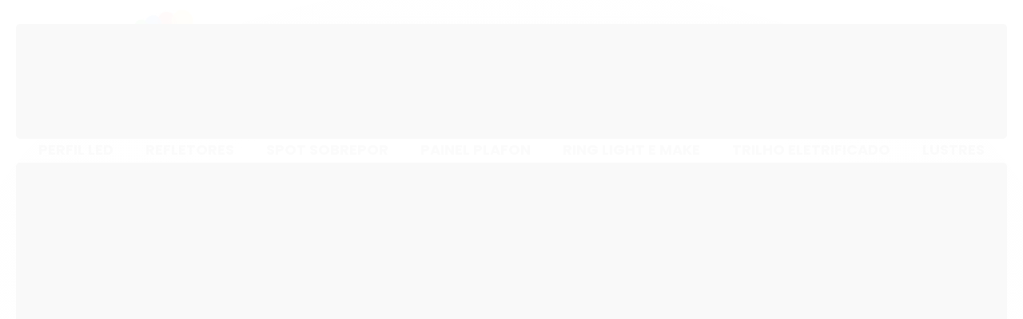

--- FILE ---
content_type: text/html; charset=utf-8
request_url: https://www.planetiluminacao.com.br/produto/painel-25w-led-quadrado-embutir-inteligente-smart-wi-fi-bivolt.html
body_size: 29636
content:

<!DOCTYPE html>
<html lang="pt-br">
  <head>
    <meta charset="utf-8">
    <meta content='width=device-width, initial-scale=1.0, maximum-scale=2.0' name='viewport' />
    <title>Painel 25W LED Quadrado Embutir Inteligente Smart Wi-Fi Bivolt - Planet Iluminação e Variedades</title>
    <meta http-equiv="X-UA-Compatible" content="IE=edge">
    <meta name="generator" content="Loja Integrada" />

    <link rel="dns-prefetch" href="https://cdn.awsli.com.br/">
    <link rel="preconnect" href="https://cdn.awsli.com.br/">
    <link rel="preconnect" href="https://fonts.googleapis.com">
    <link rel="preconnect" href="https://fonts.gstatic.com" crossorigin>

    
  
      <meta property="og:url" content="https://www.planetiluminacao.com.br/produto/painel-25w-led-quadrado-embutir-inteligente-smart-wi-fi-bivolt.html" />
      <meta property="og:type" content="website" />
      <meta property="og:site_name" content="Planet Iluminação LED e Variedades" />
      <meta property="og:locale" content="pt_BR" />
    
  <!-- Metadata para o facebook -->
  <meta property="og:type" content="website" />
  <meta property="og:title" content="Painel 25W LED Quadrado Embutir Inteligente Smart Wi-Fi Bivolt" />
  <meta property="og:image" content="https://cdn.awsli.com.br/800x800/957/957734/produto/1764582080ba9e62b19.jpg" />
  <meta name="twitter:card" content="product" />
  
  <meta name="twitter:domain" content="www.planetiluminacao.com.br" />
  <meta name="twitter:url" content="https://www.planetiluminacao.com.br/produto/painel-25w-led-quadrado-embutir-inteligente-smart-wi-fi-bivolt.html?utm_source=twitter&utm_medium=twitter&utm_campaign=twitter" />
  <meta name="twitter:title" content="Painel 25W LED Quadrado Embutir Inteligente Smart Wi-Fi Bivolt" />
  <meta name="twitter:description" content="COMPATÍVEL COM ASSISTENTES VIRTUAIS. FUNCIONA NOS APP : SmartLife, Tuya Smart, Elgin Smart. Com o Painel Smart Elgin, você pode controlar a intensidade e a cor da luz para branco frio até Branco quente, ligar e desligar através de um aplicativo no celular ou por comando de voz com uma assistente virtual. Crie seu ambiente para estudos ou um momento de descontração. Especificações técnicas do produto : Potência (W): 24W Modelo: Embutir Tensão (V): Bivolt Frequência: 50/60 Hz Fluxo Luminoso (lm): 1800 Temperatura de Cor: 3000-6000K Vida Útil: 15.000h IRC: &gt;80 Eficiência Luminosa (lm/W): 80 Ângulo de Facho 120º IP: IP20 Dimensões do produto: Altura: 1,5 cm Largura / Diâmetro: 30 cm Profundidade: 30 cm Peso Líquido: 360g Garantia do fabricante: 12 meses INSTALAÇÃO EM 3 PASSOS : - Faça o Download do APP. - Ative o Wi-Fi. - Controle o Painel Smart da forma que quiser!" />
  <meta name="twitter:image" content="https://cdn.awsli.com.br/300x300/957/957734/produto/1764582080ba9e62b19.jpg" />
  <meta name="twitter:label1" content="Código" />
  <meta name="twitter:data1" content="1608" />
  <meta name="twitter:label2" content="Disponibilidade" />
  <meta name="twitter:data2" content="Indisponível" />


    
  
    <script>
      setTimeout(function() {
        if (typeof removePageLoading === 'function') {
          removePageLoading();
        };
      }, 7000);
    </script>
  



    

  

    <link rel="canonical" href="https://www.planetiluminacao.com.br/produto/painel-25w-led-quadrado-embutir-inteligente-smart-wi-fi-bivolt.html" />
  



  <meta name="description" content="COMPATÍVEL COM ASSISTENTES VIRTUAIS. FUNCIONA NOS APP : SmartLife, Tuya Smart, Elgin Smart. Com o Painel Smart Elgin, você pode controlar a intensidade e a cor da luz para branco frio até Branco quente, ligar e desligar através de um aplicativo no celular ou por comando de voz com uma assistente virtual. Crie seu ambiente para estudos ou um momento de descontração. Especificações técnicas do produto : Potência (W): 24W Modelo: Embutir Tensão (V): Bivolt Frequência: 50/60 Hz Fluxo Luminoso (lm): 1800 Temperatura de Cor: 3000-6000K Vida Útil: 15.000h IRC: &gt;80 Eficiência Luminosa (lm/W): 80 Ângulo de Facho 120º IP: IP20 Dimensões do produto: Altura: 1,5 cm Largura / Diâmetro: 30 cm Profundidade: 30 cm Peso Líquido: 360g Garantia do fabricante: 12 meses INSTALAÇÃO EM 3 PASSOS : - Faça o Download do APP. - Ative o Wi-Fi. - Controle o Painel Smart da forma que quiser!" />
  <meta property="og:description" content="COMPATÍVEL COM ASSISTENTES VIRTUAIS. FUNCIONA NOS APP : SmartLife, Tuya Smart, Elgin Smart. Com o Painel Smart Elgin, você pode controlar a intensidade e a cor da luz para branco frio até Branco quente, ligar e desligar através de um aplicativo no celular ou por comando de voz com uma assistente virtual. Crie seu ambiente para estudos ou um momento de descontração. Especificações técnicas do produto : Potência (W): 24W Modelo: Embutir Tensão (V): Bivolt Frequência: 50/60 Hz Fluxo Luminoso (lm): 1800 Temperatura de Cor: 3000-6000K Vida Útil: 15.000h IRC: &gt;80 Eficiência Luminosa (lm/W): 80 Ângulo de Facho 120º IP: IP20 Dimensões do produto: Altura: 1,5 cm Largura / Diâmetro: 30 cm Profundidade: 30 cm Peso Líquido: 360g Garantia do fabricante: 12 meses INSTALAÇÃO EM 3 PASSOS : - Faça o Download do APP. - Ative o Wi-Fi. - Controle o Painel Smart da forma que quiser!" />







  <meta name="robots" content="index, follow" />



    
      
        <link rel="shortcut icon" href="https://cdn.awsli.com.br/957/957734/favicon/41c2207c99.jpg" />
      
      <link rel="icon" href="https://cdn.awsli.com.br/957/957734/favicon/41c2207c99.jpg" sizes="192x192">
    
    
      <meta name="theme-color" content="#000000">
    

    
      <link rel="stylesheet" href="https://cdn.awsli.com.br/production/static/loja/estrutura/v1/css/all.min.css?v=b29f0c6" type="text/css">
    
    <!--[if lte IE 8]><link rel="stylesheet" href="https://cdn.awsli.com.br/production/static/loja/estrutura/v1/css/ie-fix.min.css" type="text/css"><![endif]-->
    <!--[if lte IE 9]><style type="text/css">.lateral-fulbanner { position: relative; }</style><![endif]-->

    
      <link rel="stylesheet" href="https://cdn.awsli.com.br/production/static/loja/estrutura/v1/css/tema-escuro.min.css?v=b29f0c6" type="text/css">
    

    
    <link href="https://fonts.googleapis.com/css2?family=Raleway:ital,wght@0,300;0,400;0,600;0,700;0,800;1,300;1,400;1,600;1,700&display=swap" rel="stylesheet">
    
    
      <link href="https://fonts.googleapis.com/css2?family=Raleway:wght@300;400;600;700&display=swap" rel="stylesheet">
    

    
      <link rel="stylesheet" href="https://cdn.awsli.com.br/production/static/loja/estrutura/v1/css/bootstrap-responsive.css?v=b29f0c6" type="text/css">
      <link rel="stylesheet" href="https://cdn.awsli.com.br/production/static/loja/estrutura/v1/css/style-responsive.css?v=b29f0c6">
    

    <link rel="stylesheet" href="/tema.css?v=20251013-102028">

    

    <script type="text/javascript">
      var LOJA_ID = 957734;
      var MEDIA_URL = "https://cdn.awsli.com.br/";
      var API_URL_PUBLIC = 'https://api.awsli.com.br/';
      
        var CARRINHO_PRODS = [];
      
      var ENVIO_ESCOLHIDO = 0;
      var ENVIO_ESCOLHIDO_CODE = 0;
      var CONTRATO_INTERNACIONAL = false;
      var CONTRATO_BRAZIL = !CONTRATO_INTERNACIONAL;
      var IS_STORE_ASYNC = true;
      var IS_CLIENTE_ANONIMO = false;
    </script>

    

    <!-- Editor Visual -->
    

    <script>
      

      const isPreview = JSON.parse(sessionStorage.getItem('preview', true));
      if (isPreview) {
        const url = location.href
        location.search === '' && url + (location.search = '?preview=None')
      }
    </script>

    
      <script src="https://cdn.awsli.com.br/production/static/loja/estrutura/v1/js/all.min.js?v=b29f0c6"></script>
    
    <!-- HTML5 shim and Respond.js IE8 support of HTML5 elements and media queries -->
    <!--[if lt IE 9]>
      <script src="https://oss.maxcdn.com/html5shiv/3.7.2/html5shiv.min.js"></script>
      <script src="https://oss.maxcdn.com/respond/1.4.2/respond.min.js"></script>
    <![endif]-->

    <link rel="stylesheet" href="https://cdn.awsli.com.br/production/static/loja/estrutura/v1/css/slick.min.css" type="text/css">
    <script src="https://cdn.awsli.com.br/production/static/loja/estrutura/v1/js/slick.min.js?v=b29f0c6"></script>
    <link rel="stylesheet" href="https://cdn.awsli.com.br/production/static/css/jquery.fancybox.min.css" type="text/css" />
    <script src="https://cdn.awsli.com.br/production/static/js/jquery/jquery.fancybox.pack.min.js"></script>

    
    

  
  <link rel="stylesheet" href="https://cdn.awsli.com.br/production/static/loja/estrutura/v1/css/imagezoom.min.css" type="text/css">
  <script src="https://cdn.awsli.com.br/production/static/loja/estrutura/v1/js/jquery.imagezoom.min.js"></script>

  <script type="text/javascript">
    var PRODUTO_ID = '176458208';
    var URL_PRODUTO_FRETE_CALCULAR = 'https://www.planetiluminacao.com.br/carrinho/frete';
    var variacoes = undefined;
    var grades = undefined;
    var imagem_grande = "https://cdn.awsli.com.br/2500x2500/957/957734/produto/1764582080ba9e62b19.jpg";
    var produto_grades_imagens = {};
    var produto_preco_sob_consulta = false;
    var produto_preco = 154.99;
  </script>
  <script type="text/javascript" src="https://cdn.awsli.com.br/production/static/loja/estrutura/v1/js/produto.min.js?v=b29f0c6"></script>
  <script type="text/javascript" src="https://cdn.awsli.com.br/production/static/loja/estrutura/v1/js/eventos-pixel-produto.min.js?v=b29f0c6"></script>


    
      
        
      
        
      
        <script type="text/javascript">
  $(document).ready(function() {
    $('#comentarios-container').show();
    $('#comentarios-container #facebook_comments').append('<div class="fb-comments" data-href="http://www.planetiluminacao.com.br/produto/painel-25w-led-quadrado-embutir-inteligente-smart-wi-fi-bivolt.html" data-width="100%" data-numposts="3" data-colorscheme="light"></div>');
  });
</script>
      
        
      
        <!-- Facebook Pixel Code -->
<script>
!function(f,b,e,v,n,t,s){if(f.fbq)return;n=f.fbq=function(){n.callMethod?
n.callMethod.apply(n,arguments):n.queue.push(arguments)};if(!f._fbq)f._fbq=n;
n.push=n;n.loaded=!0;n.version='2.0';n.queue=[];t=b.createElement(e);t.async=!0;
t.src=v;s=b.getElementsByTagName(e)[0];s.parentNode.insertBefore(t,s)}(window,
document,'script','https://connect.facebook.net/en_US/fbevents.js');

fbq('init', '2030924673901168');
fbq('track', "PageView");


  fbq('track', 'ViewContent', {
    
      content_type: 'product',
    
    content_ids: ['1608'],
    content_name: 'Painel 25W LED Quadrado Embutir Inteligente Smart Wi\u002DFi Bivolt',
    value: 154.99,
    currency: 'BRL'
  });



</script>
<noscript><img height="1" width="1" style="display:none"
src="https://www.facebook.com/tr?id=2030924673901168&ev=PageView&noscript=1"
/></noscript>
<!-- End Facebook Pixel Code -->
      
        
      
        <!-- Global site tag (gtag.js) - Google Analytics -->
<script async src="https://www.googletagmanager.com/gtag/js?l=LIgtagDataLayer&id=AW-814898028"></script>
<script>
  window.LIgtagDataLayer = window.LIgtagDataLayer || [];
  function LIgtag(){LIgtagDataLayer.push(arguments);}
  LIgtag('js', new Date());

  LIgtag('set', {
    'currency': 'BRL',
    'country': 'BR'
  });
  
  LIgtag('config', 'AW-814898028');

  if(window.performance) {
    var timeSincePageLoad = Math.round(performance.now());
    LIgtag('event', 'timing_complete', {
      'name': 'load',
      'time': timeSincePageLoad
    });
  }

  $(document).on('li_view_home', function(_, eventID) {
    LIgtag('event', 'view_home');
  });

  $(document).on('li_select_product', function(_, eventID, data) {
    LIgtag('event', 'select_item', data);
  });

  $(document).on('li_start_contact', function(_, eventID, value) {
    LIgtag('event', 'start_contact', {
      value
    });
  });

  $(document).on('li_view_catalog', function(_, eventID) {
    LIgtag('event', 'view_catalog');
  });

  $(document).on('li_search', function(_, eventID, search_term) {
    LIgtag('event', 'search', {
      search_term
    });
  });

  $(document).on('li_filter_products', function(_, eventID, data) {
    LIgtag('event', 'filter_products', data);
  });

  $(document).on('li_sort_products', function(_, eventID, value) {
    LIgtag('event', 'sort_products', {
      value
    });
  });

  $(document).on('li_view_product', function(_, eventID, item) {
    LIgtag('event', 'view_item', {
      items: [item]
    });
  });

  $(document).on('li_select_variation', function(_, eventID, data) {
    LIgtag('event', 'select_variation', data);
  });

  $(document).on('li_calculate_shipping', function(_, eventID, data) {
    LIgtag('event', 'calculate_shipping', {
      zipcode: data.zipcode
    });
  });

  $(document).on('li_view_cart', function(_, eventID, data) {
    LIgtag('event', 'view_cart', data);
  });

  $(document).on('li_add_to_cart', function(_, eventID, data) {
    LIgtag('event', 'add_to_cart', {
      items: data.items
    });
  });

  $(document).on('li_apply_coupon', function(_, eventID, value) {
    LIgtag('event', 'apply_coupon', {
      value
    });
  });

  $(document).on('li_change_quantity', function(_, eventID, item) {
    LIgtag('event', 'change_quantity', {
      items: [item]
    });
  });

  $(document).on('li_remove_from_cart', function(_, eventID, item) {
    LIgtag('event', 'remove_from_cart', {
      items: [item]
    });
  });

  $(document).on('li_return_home', function(_, eventID) {
    LIgtag('event', 'return_home');
  });

  $(document).on('li_view_checkout', function(_, eventID, data) {
    LIgtag('event', 'begin_checkout', data);
  });

  $(document).on('li_login', function(_, eventID) {
    LIgtag('event', 'login');
  });

  $(document).on('li_change_address', function(_, eventID, value) {
    LIgtag('event', 'change_address', {
      value
    });
  });

  $(document).on('li_change_shipping', function(_, eventID, data) {
    LIgtag('event', 'add_shipping_info', data);
  });

  $(document).on('li_change_payment', function(_, eventID, data) {
    LIgtag('event', 'add_payment_info', data);
  });

  $(document).on('li_start_purchase', function(_, eventID) {
    LIgtag('event', 'start_purchase');
  });

  $(document).on('li_checkout_error', function(_, eventID, value) {
    LIgtag('event', 'checkout_error', {
      value
    });
  });

  $(document).on('li_purchase', function(_, eventID, data) {
    LIgtag('event', 'purchase', data);

    
      LIgtag('event', 'conversion', {
        send_to: 'AW-814898028/KzsoCLXTo68ZEOy2yYQD',
        value: data.value,
        currency: data.currency,
        transaction_id: data.transaction_id
      });
    
  });
</script>
      
        
      
    

    
<script>
  var url = '/_events/api/setEvent';

  var sendMetrics = function(event, user = {}) {
    var unique_identifier = uuidv4();

    try {
      var data = {
        request: {
          id: unique_identifier,
          environment: 'production'
        },
        store: {
          id: 957734,
          name: 'Planet Iluminação LED e Variedades',
          test_account: false,
          has_meta_app: window.has_meta_app ?? false,
          li_search: true
        },
        device: {
          is_mobile: /Mobi/.test(window.navigator.userAgent),
          user_agent: window.navigator.userAgent,
          ip: '###device_ip###'
        },
        page: {
          host: window.location.hostname,
          path: window.location.pathname,
          search: window.location.search,
          type: 'product',
          title: document.title,
          referrer: document.referrer
        },
        timestamp: '###server_timestamp###',
        user_timestamp: new Date().toISOString(),
        event,
        origin: 'store'
      };

      if (window.performance) {
        var [timing] = window.performance.getEntriesByType('navigation');

        data['time'] = {
          server_response: Math.round(timing.responseStart - timing.requestStart)
        };
      }

      var _user = {},
          user_email_cookie = $.cookie('user_email'),
          user_data_cookie = $.cookie('LI-UserData');

      if (user_email_cookie) {
        var user_email = decodeURIComponent(user_email_cookie);

        _user['email'] = user_email;
      }

      if (user_data_cookie) {
        var user_data = JSON.parse(user_data_cookie);

        _user['logged'] = user_data.logged;
        _user['id'] = user_data.id ?? undefined;
      }

      $.each(user, function(key, value) {
        _user[key] = value;
      });

      if (!$.isEmptyObject(_user)) {
        data['user'] = _user;
      }

      try {
        var session_identifier = $.cookie('li_session_identifier');

        if (!session_identifier) {
          session_identifier = uuidv4();
        };

        var expiration_date = new Date();

        expiration_date.setTime(expiration_date.getTime() + (30 * 60 * 1000)); // 30 minutos

        $.cookie('li_session_identifier', session_identifier, {
          expires: expiration_date,
          path: '/'
        });

        data['session'] = {
          id: session_identifier
        };
      } catch (err) { }

      try {
        var user_session_identifier = $.cookie('li_user_session_identifier');

        if (!user_session_identifier) {
          user_session_identifier = uuidv4();

          $.cookie('li_user_session_identifier', user_session_identifier, {
            path: '/'
          });
        };

        data['user_session'] = {
          id: user_session_identifier
        };
      } catch (err) { }

      var _cookies = {},
          fbc = $.cookie('_fbc'),
          fbp = $.cookie('_fbp');

      if (fbc) {
        _cookies['fbc'] = fbc;
      }

      if (fbp) {
        _cookies['fbp'] = fbp;
      }

      if (!$.isEmptyObject(_cookies)) {
        data['session']['cookies'] = _cookies;
      }

      try {
        var ab_test_cookie = $.cookie('li_ab_test_running');

        if (ab_test_cookie) {
          var ab_test = JSON.parse(atob(ab_test_cookie));

          if (ab_test.length) {
            data['store']['ab_test'] = ab_test;
          }
        }
      } catch (err) { }

      var _utm = {};

      $.each(sessionStorage, function(key, value) {
        if (key.startsWith('utm_')) {
          var name = key.split('_')[1];

          _utm[name] = value;
        }
      });

      if (!$.isEmptyObject(_utm)) {
        data['session']['utm'] = _utm;
      }

      var controller = new AbortController();

      setTimeout(function() {
        controller.abort();
      }, 5000);

      fetch(url, {
        keepalive: true,
        method: 'POST',
        headers: {
          'Content-Type': 'application/json'
        },
        body: JSON.stringify({ data }),
        signal: controller.signal
      });
    } catch (err) { }

    return unique_identifier;
  }
</script>

    
<script>
  (function() {
    var initABTestHandler = function() {
      try {
        if ($.cookie('li_ab_test_running')) {
          return
        };
        var running_tests = [];

        
        
        
        

        var running_tests_to_cookie = JSON.stringify(running_tests);
        running_tests_to_cookie = btoa(running_tests_to_cookie);
        $.cookie('li_ab_test_running', running_tests_to_cookie, {
          path: '/'
        });

        
        if (running_tests.length > 0) {
          setTimeout(function() {
            $.ajax({
              url: "/conta/status"
            });
          }, 500);
        };

      } catch (err) { }
    }
    setTimeout(initABTestHandler, 500);
  }());
</script>

    
<script>
  $(function() {
    // Clicar em um produto
    $('.listagem-item').click(function() {
      var row, column;

      var $list = $(this).closest('[data-produtos-linha]'),
          index = $(this).closest('li').index();

      if($list.find('.listagem-linha').length === 1) {
        var productsPerRow = $list.data('produtos-linha');

        row = Math.floor(index / productsPerRow) + 1;
        column = (index % productsPerRow) + 1;
      } else {
        row = $(this).closest('.listagem-linha').index() + 1;
        column = index + 1;
      }

      var body = {
        item_id: $(this).attr('data-id'),
        item_sku: $(this).find('.produto-sku').text(),
        item_name: $(this).find('.nome-produto').text().trim(),
        item_row: row,
        item_column: column
      };

      var eventID = sendMetrics({
        type: 'event',
        name: 'select_product',
        data: body
      });

      $(document).trigger('li_select_product', [eventID, body]);
    });

    // Clicar no "Fale Conosco"
    $('#modalContato').on('show', function() {
      var value = 'Fale Conosco';

      var eventID = sendMetrics({
        type: 'event',
        name: 'start_contact',
        data: { text: value }
      });

      $(document).trigger('li_start_contact', [eventID, value]);
    });

    // Clicar no WhatsApp
    $('.li-whatsapp a').click(function() {
      var value = 'WhatsApp';

      var eventID = sendMetrics({
        type: 'event',
        name: 'start_contact',
        data: { text: value }
      });

      $(document).trigger('li_start_contact', [eventID, value]);
    });

    
      // Visualizar o produto
      var body = {
        item_id: '176458208',
        item_sku: '1608',
        item_name: 'Painel 25W LED Quadrado Embutir Inteligente Smart Wi-Fi Bivolt',
        item_category: 'Inteligente Smart',
        item_type: 'product',
        
          full_price: 154.99,
          promotional_price: null,
          price: 154.99,
        
        quantity: 1
      };

      var params = new URLSearchParams(window.location.search),
          recommendation_shelf = null,
          recommendation = {};

      if (
        params.has('recomendacao_id') &&
        params.has('email_ref') &&
        params.has('produtos_recomendados')
      ) {
        recommendation['email'] = {
          id: params.get('recomendacao_id'),
          email_id: params.get('email_ref'),
          products: $.map(params.get('produtos_recomendados').split(','), function(value) {
            return parseInt(value)
          })
        };
      }

      if (recommendation_shelf) {
        recommendation['shelf'] = recommendation_shelf;
      }

      if (!$.isEmptyObject(recommendation)) {
        body['recommendation'] = recommendation;
      }

      var eventID = sendMetrics({
        type: 'pageview',
        name: 'view_product',
        data: body
      });

      $(document).trigger('li_view_product', [eventID, body]);

      // Calcular frete
      $('#formCalcularCep').submit(function() {
        $(document).ajaxSuccess(function(event, xhr, settings) {
          try {
            var url = new URL(settings.url);

            if(url.pathname !== '/carrinho/frete') return;

            var data = xhr.responseJSON;

            if(data.error) return;

            var params = url.searchParams;

            var body = {
              zipcode: params.get('cep'),
              deliveries: $.map(data, function(delivery) {
                if(delivery.msgErro) return;

                return {
                  id: delivery.id,
                  name: delivery.name,
                  price: delivery.price,
                  delivery_time: delivery.deliveryTime
                };
              })
            };

            var eventID = sendMetrics({
              type: 'event',
              name: 'calculate_shipping',
              data: body
            });

            $(document).trigger('li_calculate_shipping', [eventID, body]);

            $(document).off('ajaxSuccess');
          } catch(error) {}
        });
      });

      // Visualizar compre junto
      $(document).on('buy_together_ready', function() {
        var $buyTogether = $('.compre-junto');

        var observer = new IntersectionObserver(function(entries) {
          entries.forEach(function(entry) {
            if(entry.isIntersecting) {
              var body = {
                title: $buyTogether.find('.compre-junto__titulo').text(),
                id: $buyTogether.data('id'),
                items: $buyTogether.find('.compre-junto__produto').map(function() {
                  var $product = $(this);

                  return {
                    item_id: $product.attr('data-id'),
                    item_sku: $product.attr('data-code'),
                    item_name: $product.find('.compre-junto__nome').text(),
                    full_price: $product.find('.compre-junto__preco--regular').data('price') || null,
                    promotional_price: $product.find('.compre-junto__preco--promocional').data('price') || null
                  };
                }).get()
              };

              var eventID = sendMetrics({
                type: 'event',
                name: 'view_buy_together',
                data: body
              });

              $(document).trigger('li_view_buy_together', [eventID, body]);

              observer.disconnect();
            }
          });
        }, { threshold: 1.0 });

        observer.observe($buyTogether.get(0));

        $('.compre-junto__atributo--grade').click(function(event) {
          if(!event.originalEvent) return;

          var body = {
            grid_name: $(this).closest('.compre-junto__atributos').data('grid'),
            variation_name: $(this).data('variation')
          };

          var eventID = sendMetrics({
            type: 'event',
            name: 'select_buy_together_variation',
            data: body
          });

          $(document).trigger('li_select_buy_together_variation', [eventID, body]);
        });

        $('.compre-junto__atributo--lista').change(function(event) {
          if(!event.originalEvent) return;

          var $selectedOption = $(this).find('option:selected');

          if(!$selectedOption.is('[value]')) return;

          var body = {
            grid_name: $(this).closest('.compre-junto__atributos').data('grid'),
            variation_name: $selectedOption.text()
          };

          var eventID = sendMetrics({
            type: 'event',
            name: 'select_buy_together_variation',
            data: body
          });

          $(document).trigger('li_select_buy_together_variation', [eventID, body]);
        });
      });

      // Selecionar uma variação
      $('.atributo-item').click(function(event) {
        if(!event.originalEvent) return;

        var body = {
          grid_name: $(this).data('grade-nome'),
          variation_name: $(this).data('variacao-nome')
        };

        var eventID = sendMetrics({
          type: 'event',
          name: 'select_variation',
          data: body
        });

        $(document).trigger('li_select_variation', [eventID, body]);
      });
    
  });
</script>


    
	<!-- LGPD Politica de Privacidade -->
  
      <div id="LGPD" class="termLGPD" style="display:none">
    <label>
        Utilizamos cookies para fornecer uma melhor experiência para nossos usuários. Para saber mais sobre o uso de cookies,
        consulte nossa <a href="https://www.planetiluminacao.com.br/pagina/politica-de-privacidade.html!">política de privacidade.</a> Ao continuar navegando em nosso site, você concorda com a nossa política.
    </label>
    <button type="button" onclick="setCookie('User', 'userLGPD', '999')">
        Aceitar
    </button>
</div>
  

	<!-- JavaScript LGPD -->
  
    <script type="text/javascript" charset="utf-8">
      function setCookie(cname, cvalue, exdays) {
    var d = new Date();
    d.setTime(d.getTime() + (exdays * 24 * 60 * 60 * 1000));
    var expires = "expires="+d.toUTCString();
    document.cookie = cname + "=" + cvalue + ";" + expires + ";path=/";
    console.log(document.cookie);
    document.getElementById('LGPD').style.display = 'none';
   
  }
 
  function getCookie(cname) {
    var name = cname + "=";
    var ca = document.cookie.split(';');
    for(var i = 0; i < ca.length; i++) {
      var c = ca[i];
      while (c.charAt(0) == ' ') {
        c = c.substring(1);
      }
      if (c.indexOf(name) == 0) {
        return c.substring(name.length, c.length);
      }
    }
    return "";
  }
 
 
  function checkCookie() {
    var user = getCookie("User");
    console.log(user);
    if (user) {
      document.getElementById('LGPD').style.display = 'none';
    } else {
      document.getElementById('LGPD').style.display = 'flex';
    }
  }
 
  document.onload = setTimeout(function(){checkCookie()}, 2000);
    </script>
  

	<!-- lojaintegrada-google-shopping -->
  
      <meta name="google-site-verification" content="va0DhKKbDyCp_bbpFJqpvBGPdeGAAcm7Dwcc_k7vNZA" />
  

	<!-- Beep cronometro-ofertas Plugin -->
  
    <script type="text/javascript" charset="utf-8">
      // Caso tenha alguma duvida no arquivo abaixo entre em contato conosco
// https://www.beepdigital.com.br/

$Relogio_data_oferta = '06/01/2025'; // coloque a data de finalização da oferta
$Relogio_texto_oferta = //'<strong>5%</strong> DE DESCONTO'; // titulo da oferta
$Relogio_texto_titulo1 = //'APROVEITE NOSSAS SUPER OFERTAS COM'; // titulo da oferta
$Relogio_texto_titulo2 = 'OFERTAS POR TEMPO LIMITADO'; //  titulo da oferta
$cronometroColor1 = '#000000'; // cor geral 1
$cronometroColor2 = '#FFFFFF'; // cor geral 2
$cronometroColor3 = '#BD1010'; // cor geral 3
$cronometroColor4 = '#FFFFFF'; // cor geral 4
$cronometroColor5 = '#FFFFFF'; // cor geral 5


// selecione apenas 1 dos 3, os demais deve ter um sinal // no inicio da frase

// $Relogio_local = '.vitrine'; // vitrine 
$Relogio_local = '.vitrine-destaque'; // vitrine para os destaques
// $Relogio_local = '.vitrine-lançamento'; // vitrine para lançamentos
    </script>
  

	<!-- Código do cabecalho -->
  
      <script type='text/javascript'> var smarthintkey = 'SH-723083'; (function() { var script = document.createElement('script'); script.type = 'text/javascript'; script.async = true;script.src = 'https://service.smarthint.co/Scripts/i/lojaIntegrada.min.js';var s = document.getElementsByTagName('script')[0]; s.parentNode.insertBefore(script, s);})();</script>
<meta name="google-site-verification" content="9GE_torrvgapOUz9-vrBp8LubKx0O1UGe5RlFYREhzU" />

  


    
      
        <link href="//cdn.awsli.com.br/temasv2/4816/__theme_custom.css?v=1740668762" rel="stylesheet" type="text/css">
<script src="//cdn.awsli.com.br/temasv2/4816/__theme_custom.js?v=1740668762"></script>
      
    

    
      <link rel="stylesheet" href="/avancado.css?v=20251013-102028" type="text/css" />
    

    
      
        <script defer async src="https://analytics.tiktok.com/i18n/pixel/sdk.js?sdkid=CP0M71RC77UAE9KBL7DG"></script>
      

      
        <script type="text/javascript">
          !function (w, d, t) {
            w.TiktokAnalyticsObject=t;
            var ttq=w[t]=w[t]||[];
            ttq.methods=["page","track","identify","instances","debug","on","off","once","ready","alias","group","enableCookie","disableCookie"];
            ttq.setAndDefer=function(t,e){
              t[e]=function(){
                t.push([e].concat(Array.prototype.slice.call(arguments,0)))
              }
            }
            for(var i=0;i<ttq.methods.length;i++)
              ttq.setAndDefer(ttq,ttq.methods[i]);
          }(window, document, 'ttq');

          window.LI_TIKTOK_PIXEL_ENABLED = true;
        </script>
      

      
    

    
  <link rel="manifest" href="/manifest.json" />




  </head>
  <body class="pagina-produto produto-176458208 tema-transparente  ">
    <div id="fb-root"></div>
    
  
    <div id="full-page-loading">
      <div class="conteiner" style="height: 100%;">
        <div class="loading-placeholder-content">
          <div class="loading-placeholder-effect loading-placeholder-header"></div>
          <div class="loading-placeholder-effect loading-placeholder-body"></div>
        </div>
      </div>
      <script>
        var is_full_page_loading = true;
        function removePageLoading() {
          if (is_full_page_loading) {
            try {
              $('#full-page-loading').remove();
            } catch(e) {}
            try {
              var div_loading = document.getElementById('full-page-loading');
              if (div_loading) {
                div_loading.remove();
              };
            } catch(e) {}
            is_full_page_loading = false;
          };
        };
        $(function() {
          setTimeout(function() {
            removePageLoading();
          }, 1);
        });
      </script>
      <style>
        #full-page-loading { position: fixed; z-index: 9999999; margin: auto; top: 0; left: 0; bottom: 0; right: 0; }
        #full-page-loading:before { content: ''; display: block; position: fixed; top: 0; left: 0; width: 100%; height: 100%; background: rgba(255, 255, 255, .98); background: radial-gradient(rgba(255, 255, 255, .99), rgba(255, 255, 255, .98)); }
        .loading-placeholder-content { height: 100%; display: flex; flex-direction: column; position: relative; z-index: 1; }
        .loading-placeholder-effect { background-color: #F9F9F9; border-radius: 5px; width: 100%; animation: pulse-loading 1.5s cubic-bezier(0.4, 0, 0.6, 1) infinite; }
        .loading-placeholder-content .loading-placeholder-body { flex-grow: 1; margin-bottom: 30px; }
        .loading-placeholder-content .loading-placeholder-header { height: 20%; min-height: 100px; max-height: 200px; margin: 30px 0; }
        @keyframes pulse-loading{50%{opacity:.3}}
      </style>
    </div>
  



    
      
        


<div class="barra-inicial fundo-secundario">
  <div class="conteiner">
    <div class="row-fluid">
      <div class="lista-redes span3 hidden-phone">
        
          <ul>
            
              <li>
                <a href="https://facebook.com/planetiluminacao" target="_blank" aria-label="Siga nos no Facebook"><i class="icon-facebook"></i></a>
              </li>
            
            
            
            
              <li>
                <a href="https://youtube.com.br/channel/UC-7LFnt3ydjE44b23IAl2PA" target="_blank" aria-label="Siga nos no Youtube"><i class="icon-youtube"></i></a>
              </li>
            
            
              <li>
                <a href="https://instagram.com/planetiluminacao_" target="_blank" aria-label="Siga nos no Instagram"><i class="icon-instagram"></i></a>
              </li>
            
            
            
          </ul>
        
      </div>
      <div class="canais-contato span9">
        <ul>
          <li class="hidden-phone">
            <a href="#modalContato" data-toggle="modal" data-target="#modalContato">
              <i class="icon-comment"></i>
              Fale Conosco
            </a>
          </li>
          
            <li>
              <span>
                <i class="icon-phone"></i>Telefone: (11) 3223-7275
              </span>
            </li>
          
          
            <li class="tel-whatsapp">
              <span>
                <i class="fa fa-whatsapp"></i>Whatsapp: (11) 93001-7804
              </span>
            </li>
          
          
        </ul>
      </div>
    </div>
  </div>
</div>

      
    

    <div class="conteiner-principal">
      
        
          
<div id="cabecalho">

  <div class="atalhos-mobile visible-phone fundo-secundario borda-principal">
    <ul>

      <li><a href="https://www.planetiluminacao.com.br/" class="icon-home"> </a></li>
      
      <li class="fundo-principal"><a href="https://www.planetiluminacao.com.br/carrinho/index" class="icon-shopping-cart"> </a></li>
      
      
        <li class="menu-user-logged" style="display: none;"><a href="https://www.planetiluminacao.com.br/conta/logout" class="icon-signout menu-user-logout"> </a></li>
      
      
      <li><a href="https://www.planetiluminacao.com.br/conta/index" class="icon-user"> </a></li>
      
      <li class="vazia"><span>&nbsp;</span></li>

    </ul>
  </div>

  <div class="conteiner">
    <div class="row-fluid">
      <div class="span3">
        <h2 class="logo cor-secundaria">
          <a href="https://www.planetiluminacao.com.br/" title="Planet Iluminação LED e Variedades">
            
            <img src="https://cdn.awsli.com.br/400x300/957/957734/logo/5c63965dde.jpg" alt="Planet Iluminação LED e Variedades" />
            
          </a>
        </h2>


      </div>

      <div class="conteudo-topo span9">
        <div class="superior row-fluid hidden-phone">
          <div class="span8">
            
              
                <div class="btn-group menu-user-logged" style="display: none;">
                  <a href="https://www.planetiluminacao.com.br/conta/index" class="botao secundario pequeno dropdown-toggle" data-toggle="dropdown">
                    Olá, <span class="menu-user-name"></span>
                    <span class="icon-chevron-down"></span>
                  </a>
                  <ul class="dropdown-menu">
                    <li>
                      <a href="https://www.planetiluminacao.com.br/conta/index" title="Minha conta">Minha conta</a>
                    </li>
                    
                      <li>
                        <a href="https://www.planetiluminacao.com.br/conta/pedido/listar" title="Minha conta">Meus pedidos</a>
                      </li>
                    
                    <li>
                      <a href="https://www.planetiluminacao.com.br/conta/favorito/listar" title="Meus favoritos">Meus favoritos</a>
                    </li>
                    <li>
                      <a href="https://www.planetiluminacao.com.br/conta/logout" title="Sair" class="menu-user-logout">Sair</a>
                    </li>
                  </ul>
                </div>
              
              
                <a href="https://www.planetiluminacao.com.br/conta/login" class="bem-vindo cor-secundaria menu-user-welcome">
                  Bem-vindo, <span class="cor-principal">identifique-se</span> para fazer pedidos
                </a>
              
            
          </div>
          <div class="span4">
            <ul class="acoes-conta borda-alpha">
              
                <li>
                  <i class="icon-list fundo-principal"></i>
                  <a href="https://www.planetiluminacao.com.br/conta/pedido/listar" class="cor-secundaria">Meus Pedidos</a>
                </li>
              
              
                <li>
                  <i class="icon-user fundo-principal"></i>
                  <a href="https://www.planetiluminacao.com.br/conta/index" class="cor-secundaria">Minha Conta</a>
                </li>
              
            </ul>
          </div>
        </div>

        <div class="inferior row-fluid ">
          <div class="span8 busca-mobile">
            <a href="javascript:;" class="atalho-menu visible-phone icon-th botao principal"> </a>

            <div class="busca borda-alpha">
              <form id="form-buscar" action="/buscar" method="get">
                <input id="auto-complete" type="text" name="q" placeholder="Digite o que você procura" value="" autocomplete="off" maxlength="255" />
                <button class="botao botao-busca icon-search fundo-secundario" aria-label="Buscar"></button>
              </form>
            </div>

          </div>

          
            <div class="span4 hidden-phone">
              

  <div class="carrinho vazio">
    
      <a href="https://www.planetiluminacao.com.br/carrinho/index">
        <i class="icon-shopping-cart fundo-principal"></i>
        <strong class="qtd-carrinho titulo cor-secundaria" style="display: none;">0</strong>
        <span style="display: none;">
          
            <b class="titulo cor-secundaria"><span>Meu Carrinho</span></b>
          
          <span class="cor-secundaria">Produtos adicionados</span>
        </span>
        
          <span class="titulo cor-secundaria vazio-text">Carrinho vazio</span>
        
      </a>
    
    <div class="carrinho-interno-ajax"></div>
  </div>
  
<div class="minicart-placeholder" style="display: none;">
  <div class="carrinho-interno borda-principal">
    <ul>
      <li class="minicart-item-modelo">
        
          <div class="preco-produto com-promocao destaque-parcela ">
            <div>
              <s class="preco-venda">
                R$ --PRODUTO_PRECO_DE--
              </s>
              <strong class="preco-promocional cor-principal">
                R$ --PRODUTO_PRECO_POR--
              </strong>
            </div>
          </div>
        
        <a data-href="--PRODUTO_URL--" class="imagem-produto">
          <img data-src="https://cdn.awsli.com.br/64x64/--PRODUTO_IMAGEM--" alt="--PRODUTO_NOME--" />
        </a>
        <a data-href="--PRODUTO_URL--" class="nome-produto cor-secundaria">
          --PRODUTO_NOME--
        </a>
        <div class="produto-sku hide">--PRODUTO_SKU--</div>
      </li>
    </ul>
    <div class="carrinho-rodape">
      <span class="carrinho-info">
        
          <i>--CARRINHO_QUANTIDADE-- produto no carrinho</i>
        
        
          
            <span class="carrino-total">
              Total: <strong class="titulo cor-principal">R$ --CARRINHO_TOTAL_ITENS--</strong>
            </span>
          
        
      </span>
      <a href="https://www.planetiluminacao.com.br/carrinho/index" class="botao principal">
        
          <i class="icon-shopping-cart"></i>Ir para o carrinho
        
      </a>
    </div>
  </div>
</div>



            </div>
          
        </div>

      </div>
    </div>
    


  
    
      
<div class="menu superior">
  <ul class="nivel-um">
    


    

  


    
      <li class="categoria-id-19145500  borda-principal">
        <a href="https://www.planetiluminacao.com.br/balizador-19145500" title="Balizador">
          <strong class="titulo cor-secundaria">Balizador</strong>
          
        </a>
        
      </li>
    
      <li class="categoria-id-10824988 com-filho borda-principal">
        <a href="https://www.planetiluminacao.com.br/inteligente-smart" title="Inteligente Smart">
          <strong class="titulo cor-secundaria">Inteligente Smart</strong>
          
            <i class="icon-chevron-down fundo-secundario"></i>
          
        </a>
        
          <ul class="nivel-dois borda-alpha">
            

  <li class="categoria-id-10996418 ">
    <a href="https://www.planetiluminacao.com.br/categoria/controle-universal.html" title="Controle Universal">
      
      Controle Universal
    </a>
    
  </li>

  <li class="categoria-id-10828244 ">
    <a href="https://www.planetiluminacao.com.br/categoria/fita-led-e-controladora.html" title="Fita LED e Controladora">
      
      Fita LED e Controladora
    </a>
    
  </li>

  <li class="categoria-id-10997161 ">
    <a href="https://www.planetiluminacao.com.br/categoria/kit-inteligente.html" title="Kit Inteligente ">
      
      Kit Inteligente 
    </a>
    
  </li>

  <li class="categoria-id-10824989 ">
    <a href="https://www.planetiluminacao.com.br/categoria/lampada-inteligente.html" title="Lâmpada Inteligente ">
      
      Lâmpada Inteligente 
    </a>
    
  </li>

  <li class="categoria-id-14988304 ">
    <a href="https://www.planetiluminacao.com.br/categoria/rele-interruptor.html" title="Relê Interruptor">
      
      Relê Interruptor
    </a>
    
  </li>

  <li class="categoria-id-14464835 ">
    <a href="https://www.planetiluminacao.com.br/categoria/smart-speaker.html" title="Smart Speaker">
      
      Smart Speaker
    </a>
    
  </li>

  <li class="categoria-id-10824990 ">
    <a href="https://www.planetiluminacao.com.br/categoria/tomada-inteligente.html" title="Tomada Inteligente">
      
      Tomada Inteligente
    </a>
    
  </li>


          </ul>
        
      </li>
    
      <li class="categoria-id-23229565  borda-principal">
        <a href="https://www.planetiluminacao.com.br/linha-pro-irc90" title="Linha Pro IRC90">
          <strong class="titulo cor-secundaria">Linha Pro IRC90</strong>
          
        </a>
        
      </li>
    
      <li class="categoria-id-19494668  borda-principal">
        <a href="https://www.planetiluminacao.com.br/solar-" title="Solar">
          <strong class="titulo cor-secundaria">Solar</strong>
          
        </a>
        
      </li>
    
      <li class="categoria-id-22778851  borda-principal">
        <a href="https://www.planetiluminacao.com.br/ventiladores" title="Ventiladores">
          <strong class="titulo cor-secundaria">Ventiladores</strong>
          
        </a>
        
      </li>
    
      <li class="categoria-id-3112574 com-filho borda-principal">
        <a href="https://www.planetiluminacao.com.br/spot-embutir" title="Spot Embutir">
          <strong class="titulo cor-secundaria">Spot Embutir</strong>
          
            <i class="icon-chevron-down fundo-secundario"></i>
          
        </a>
        
          <ul class="nivel-dois borda-alpha">
            

  <li class="categoria-id-3205163 ">
    <a href="https://www.planetiluminacao.com.br/quadrado" title="Quadrado">
      
      Quadrado
    </a>
    
  </li>

  <li class="categoria-id-3112578 ">
    <a href="https://www.planetiluminacao.com.br/redondo" title="Redondo">
      
      Redondo
    </a>
    
  </li>


          </ul>
        
      </li>
    
      <li class="categoria-id-4420579 com-filho borda-principal">
        <a href="https://www.planetiluminacao.com.br/fita-led" title="Fita LED">
          <strong class="titulo cor-secundaria">Fita LED</strong>
          
            <i class="icon-chevron-down fundo-secundario"></i>
          
        </a>
        
          <ul class="nivel-dois borda-alpha">
            

  <li class="categoria-id-19424886 ">
    <a href="https://www.planetiluminacao.com.br/acessorios" title="Acessorios">
      
      Acessorios
    </a>
    
  </li>

  <li class="categoria-id-22915552 ">
    <a href="https://www.planetiluminacao.com.br/conectores-e-emendas" title="Conectores e Emendas">
      
      Conectores e Emendas
    </a>
    
  </li>

  <li class="categoria-id-18219100 ">
    <a href="https://www.planetiluminacao.com.br/digital-e-sequencial" title="Digital Endereçável">
      
      Digital Endereçável
    </a>
    
  </li>

  <li class="categoria-id-22902465 ">
    <a href="https://www.planetiluminacao.com.br/direto-sem-fonte" title="Direto (Sem Fonte)">
      
      Direto (Sem Fonte)
    </a>
    
  </li>

  <li class="categoria-id-4420595 ">
    <a href="https://www.planetiluminacao.com.br/fita-super-led" title="Fita Super LED ">
      
      Fita Super LED 
    </a>
    
  </li>

  <li class="categoria-id-8977658 ">
    <a href="https://www.planetiluminacao.com.br/led-cob" title="LED COB">
      
      LED COB
    </a>
    
  </li>

  <li class="categoria-id-4420582 ">
    <a href="https://www.planetiluminacao.com.br/mangueira" title="Mangueira ">
      
      Mangueira 
    </a>
    
  </li>

  <li class="categoria-id-4635616 ">
    <a href="https://www.planetiluminacao.com.br/modulo" title="Módulo ">
      
      Módulo 
    </a>
    
  </li>

  <li class="categoria-id-4420589 ">
    <a href="https://www.planetiluminacao.com.br/neon-flex" title="Neon Flex">
      
      Neon Flex
    </a>
    
  </li>

  <li class="categoria-id-4711742 ">
    <a href="https://www.planetiluminacao.com.br/profissional" title="Profissional">
      
      Profissional
    </a>
    
  </li>


          </ul>
        
      </li>
    
      <li class="categoria-id-9805317  borda-principal">
        <a href="https://www.planetiluminacao.com.br/fontes" title="Fontes">
          <strong class="titulo cor-secundaria">Fontes</strong>
          
        </a>
        
      </li>
    
      <li class="categoria-id-8955837  borda-principal">
        <a href="https://www.planetiluminacao.com.br/perfil-led" title="Perfil LED">
          <strong class="titulo cor-secundaria">Perfil LED</strong>
          
        </a>
        
      </li>
    
      <li class="categoria-id-11660589 com-filho borda-principal">
        <a href="https://www.planetiluminacao.com.br/refletores-" title="Refletores">
          <strong class="titulo cor-secundaria">Refletores</strong>
          
            <i class="icon-chevron-down fundo-secundario"></i>
          
        </a>
        
          <ul class="nivel-dois borda-alpha">
            

  <li class="categoria-id-4420091 ">
    <a href="https://www.planetiluminacao.com.br/cob" title="COB">
      
      COB
    </a>
    
  </li>

  <li class="categoria-id-4420078 ">
    <a href="https://www.planetiluminacao.com.br/espeto-de-jardim" title="Espeto de Jardim">
      
      Espeto de Jardim
    </a>
    
  </li>

  <li class="categoria-id-17273829 ">
    <a href="https://www.planetiluminacao.com.br/modular" title="Modular">
      
      Modular
    </a>
    
  </li>

  <li class="categoria-id-4420087 ">
    <a href="https://www.planetiluminacao.com.br/smd" title="SMD">
      
      SMD
    </a>
    
  </li>

  <li class="categoria-id-4420104 ">
    <a href="https://www.planetiluminacao.com.br/solar" title="Solar">
      
      Solar
    </a>
    
  </li>

  <li class="categoria-id-4420096 ">
    <a href="https://www.planetiluminacao.com.br/super-led" title="Super LED">
      
      Super LED
    </a>
    
  </li>


          </ul>
        
      </li>
    
      <li class="categoria-id-15843320  borda-principal">
        <a href="https://www.planetiluminacao.com.br/categoria/spot-sobrepor.html" title="Spot Sobrepor">
          <strong class="titulo cor-secundaria">Spot Sobrepor</strong>
          
        </a>
        
      </li>
    
      <li class="categoria-id-9687546 com-filho borda-principal">
        <a href="https://www.planetiluminacao.com.br/painel-plafon" title="Painel Plafon">
          <strong class="titulo cor-secundaria">Painel Plafon</strong>
          
            <i class="icon-chevron-down fundo-secundario"></i>
          
        </a>
        
          <ul class="nivel-dois borda-alpha">
            

  <li class="categoria-id-9687548 ">
    <a href="https://www.planetiluminacao.com.br/categoria/embutir.html" title="Embutir">
      
      Embutir
    </a>
    
  </li>

  <li class="categoria-id-9687547 ">
    <a href="https://www.planetiluminacao.com.br/categoria/reator-driver.html" title="Reator Driver">
      
      Reator Driver
    </a>
    
  </li>

  <li class="categoria-id-9687549 ">
    <a href="https://www.planetiluminacao.com.br/categoria/sobrepor.html" title="Sobrepor">
      
      Sobrepor
    </a>
    
  </li>


          </ul>
        
      </li>
    
      <li class="categoria-id-3357364  borda-principal">
        <a href="https://www.planetiluminacao.com.br/foto-e-filmagem" title="Ring Light e Make">
          <strong class="titulo cor-secundaria">Ring Light e Make</strong>
          
        </a>
        
      </li>
    
      <li class="categoria-id-10351109  borda-principal">
        <a href="https://www.planetiluminacao.com.br/categoria/trilho-eletrificado.html" title="Trilho Eletrificado">
          <strong class="titulo cor-secundaria">Trilho Eletrificado</strong>
          
        </a>
        
      </li>
    
      <li class="categoria-id-5132061 com-filho borda-principal">
        <a href="https://www.planetiluminacao.com.br/lustres" title="Lustres">
          <strong class="titulo cor-secundaria">Lustres</strong>
          
            <i class="icon-chevron-down fundo-secundario"></i>
          
        </a>
        
          <ul class="nivel-dois borda-alpha">
            

  <li class="categoria-id-10316469 ">
    <a href="https://www.planetiluminacao.com.br/categoria/aramado.html" title="Aramado">
      
      Aramado
    </a>
    
  </li>

  <li class="categoria-id-10316464 ">
    <a href="https://www.planetiluminacao.com.br/categoria/cristal.html" title="Cristal">
      
      Cristal
    </a>
    
  </li>

  <li class="categoria-id-10316468 ">
    <a href="https://www.planetiluminacao.com.br/categoria/industrial.html" title="Industrial">
      
      Industrial
    </a>
    
  </li>

  <li class="categoria-id-10316466 ">
    <a href="https://www.planetiluminacao.com.br/categoria/moderno.html" title="Moderno">
      
      Moderno
    </a>
    
  </li>

  <li class="categoria-id-10316465 ">
    <a href="https://www.planetiluminacao.com.br/categoria/pendente.html" title="Pendente">
      
      Pendente
    </a>
    
  </li>

  <li class="categoria-id-10316467 ">
    <a href="https://www.planetiluminacao.com.br/categoria/plafon.html" title="Plafon">
      
      Plafon
    </a>
    
  </li>

  <li class="categoria-id-10350476 ">
    <a href="https://www.planetiluminacao.com.br/categoria/spot.html" title="Spot">
      
      Spot
    </a>
    
  </li>


          </ul>
        
      </li>
    
      <li class="categoria-id-12411051  borda-principal">
        <a href="https://www.planetiluminacao.com.br/categoria/controle-remoto.html" title="Controle Remoto">
          <strong class="titulo cor-secundaria">Controle Remoto</strong>
          
        </a>
        
      </li>
    
      <li class="categoria-id-12537506  borda-principal">
        <a href="https://www.planetiluminacao.com.br/categoria/grow-full-spectrum.html" title="Grow Full Spectrum">
          <strong class="titulo cor-secundaria">Grow Full Spectrum</strong>
          
        </a>
        
      </li>
    
      <li class="categoria-id-12299498  borda-principal">
        <a href="https://www.planetiluminacao.com.br/categoria/sensor-de-presenca.html" title="Sensor de Presença ">
          <strong class="titulo cor-secundaria">Sensor de Presença </strong>
          
        </a>
        
      </li>
    
      <li class="categoria-id-9900442 com-filho borda-principal">
        <a href="https://www.planetiluminacao.com.br/iluminacao-publica" title="Iluminação Publica">
          <strong class="titulo cor-secundaria">Iluminação Publica</strong>
          
            <i class="icon-chevron-down fundo-secundario"></i>
          
        </a>
        
          <ul class="nivel-dois borda-alpha">
            

  <li class="categoria-id-9900443 ">
    <a href="https://www.planetiluminacao.com.br/categoria/petala-cob.html" title="Pétala COB">
      
      Pétala COB
    </a>
    
  </li>

  <li class="categoria-id-19494670 ">
    <a href="https://www.planetiluminacao.com.br/solar--" title="Solar">
      
      Solar
    </a>
    
  </li>


          </ul>
        
      </li>
    
      <li class="categoria-id-9766197  borda-principal">
        <a href="https://www.planetiluminacao.com.br/categoria/arandela.html" title="Arandela">
          <strong class="titulo cor-secundaria">Arandela</strong>
          
        </a>
        
      </li>
    
      <li class="categoria-id-9615289  borda-principal">
        <a href="https://www.planetiluminacao.com.br/automotiva" title="Automotiva">
          <strong class="titulo cor-secundaria">Automotiva</strong>
          
        </a>
        
      </li>
    
      <li class="categoria-id-4415459  borda-principal">
        <a href="https://www.planetiluminacao.com.br/conversores" title="Conversores">
          <strong class="titulo cor-secundaria">Conversores</strong>
          
        </a>
        
      </li>
    
      <li class="categoria-id-4412532  borda-principal">
        <a href="https://www.planetiluminacao.com.br/festa-dj-e-balada" title="Iluminação Profissional e Dj">
          <strong class="titulo cor-secundaria">Iluminação Profissional e Dj</strong>
          
        </a>
        
      </li>
    
      <li class="categoria-id-3316703 com-filho borda-principal">
        <a href="https://www.planetiluminacao.com.br/lampadas" title="Lampadas">
          <strong class="titulo cor-secundaria">Lampadas</strong>
          
            <i class="icon-chevron-down fundo-secundario"></i>
          
        </a>
        
          <ul class="nivel-dois borda-alpha">
            

  <li class="categoria-id-18219143 ">
    <a href="https://www.planetiluminacao.com.br/ar111" title="AR111">
      
      AR111
    </a>
    
  </li>

  <li class="categoria-id-18219147 ">
    <a href="https://www.planetiluminacao.com.br/ar70" title="AR70">
      
      AR70
    </a>
    
  </li>

  <li class="categoria-id-3316725 ">
    <a href="https://www.planetiluminacao.com.br/bolinha" title="Bolinha">
      
      Bolinha
    </a>
    
  </li>

  <li class="categoria-id-3320483 ">
    <a href="https://www.planetiluminacao.com.br/bulbo" title="Bulbo">
      
      Bulbo
    </a>
    
  </li>

  <li class="categoria-id-17273741 ">
    <a href="https://www.planetiluminacao.com.br/dicroica" title="Dicroica">
      
      Dicroica
    </a>
    
  </li>

  <li class="categoria-id-10349513 ">
    <a href="https://www.planetiluminacao.com.br/filamento" title="Filamento">
      
      Filamento
    </a>
    
  </li>

  <li class="categoria-id-11413899 ">
    <a href="https://www.planetiluminacao.com.br/halopim-g4-g9" title="Halopim G4 G9">
      
      Halopim G4 G9
    </a>
    
  </li>

  <li class="categoria-id-17273585 ">
    <a href="https://www.planetiluminacao.com.br/mini-dicroica" title="Mini Dicroica">
      
      Mini Dicroica
    </a>
    
  </li>

  <li class="categoria-id-17273738 ">
    <a href="https://www.planetiluminacao.com.br/par20" title="PAR20">
      
      PAR20
    </a>
    
  </li>

  <li class="categoria-id-17273737 ">
    <a href="https://www.planetiluminacao.com.br/par30" title="PAR30">
      
      PAR30
    </a>
    
  </li>

  <li class="categoria-id-17273739 ">
    <a href="https://www.planetiluminacao.com.br/par38" title="PAR38">
      
      PAR38
    </a>
    
  </li>

  <li class="categoria-id-3357353 ">
    <a href="https://www.planetiluminacao.com.br/super-bulbo" title="Super Bulbo">
      
      Super Bulbo
    </a>
    
  </li>

  <li class="categoria-id-17273610 ">
    <a href="https://www.planetiluminacao.com.br/tubular-" title="Tubular">
      
      Tubular
    </a>
    
  </li>


          </ul>
        
      </li>
    
      <li class="categoria-id-3311648 com-filho borda-principal">
        <a href="https://www.planetiluminacao.com.br/luminaria" title="Luminária">
          <strong class="titulo cor-secundaria">Luminária</strong>
          
            <i class="icon-chevron-down fundo-secundario"></i>
          
        </a>
        
          <ul class="nivel-dois borda-alpha">
            

  <li class="categoria-id-3325897 ">
    <a href="https://www.planetiluminacao.com.br/abajur" title="Abajur">
      
      Abajur
    </a>
    
  </li>

  <li class="categoria-id-3321088 ">
    <a href="https://www.planetiluminacao.com.br/emergencia" title="Emergência">
      
      Emergência
    </a>
    
  </li>

  <li class="categoria-id-3321058 ">
    <a href="https://www.planetiluminacao.com.br/infantil-2" title="Infantil">
      
      Infantil
    </a>
    
  </li>

  <li class="categoria-id-3311820 ">
    <a href="https://www.planetiluminacao.com.br/luminaria-de-mesa" title="Mesa">
      
      Mesa
    </a>
    
  </li>


          </ul>
        
      </li>
    
      <li class="categoria-id-8930857  borda-principal">
        <a href="https://www.planetiluminacao.com.br/piscinaeaquario" title="Piscina e Aquário">
          <strong class="titulo cor-secundaria">Piscina e Aquário</strong>
          
        </a>
        
      </li>
    
      <li class="categoria-id-4420596  borda-principal">
        <a href="https://www.planetiluminacao.com.br/natalina" title="Decoração e Natal">
          <strong class="titulo cor-secundaria">Decoração e Natal</strong>
          
        </a>
        
      </li>
    
      <li class="categoria-id-3313013  borda-principal">
        <a href="https://www.planetiluminacao.com.br/painel-letreiro" title="Painel Letreiro ">
          <strong class="titulo cor-secundaria">Painel Letreiro </strong>
          
        </a>
        
      </li>
    
      <li class="categoria-id-3316029  borda-principal">
        <a href="https://www.planetiluminacao.com.br/seguranca-e-acessorios" title="Segurança e Acessórios">
          <strong class="titulo cor-secundaria">Segurança e Acessórios</strong>
          
        </a>
        
      </li>
    
      <li class="categoria-id-3326084  borda-principal">
        <a href="https://www.planetiluminacao.com.br/tubular" title="Tubular">
          <strong class="titulo cor-secundaria">Tubular</strong>
          
        </a>
        
      </li>
    
      <li class="categoria-id-9981121  borda-principal">
        <a href="https://www.planetiluminacao.com.br/cameras" title="Cameras">
          <strong class="titulo cor-secundaria">Cameras</strong>
          
        </a>
        
      </li>
    
      <li class="categoria-id-18219071  borda-principal">
        <a href="https://www.planetiluminacao.com.br/cabos" title="Cabos">
          <strong class="titulo cor-secundaria">Cabos</strong>
          
        </a>
        
      </li>
    
  </ul>
</div>

    
  


  </div>
  <span id="delimitadorBarra"></span>
</div>

          

  


        
      

      
  
    <div class="secao-banners">
      <div class="conteiner">
        
          <div class="banner cheio">
            <div class="row-fluid">
              

<div class="span12">
  <div class="flexslider">
    <ul class="slides">
      
        
          
<li>
  
    
        <img src="https://cdn.awsli.com.br/1920x1920/957/957734/banner/053d1a76d0.png" alt="Frete grátis " />
    
    
  
  
</li>

        
      
        
          
<li>
  
    <a href="https://www.planetiluminacao.com.br/buscar?q=Kit+" target="_blank">
  
    
        <img src="https://cdn.awsli.com.br/1920x1920/957/957734/banner/3f0b49119c.png" alt="Kit promocional " />
    
    
  
    </a>
  
  
</li>

        
      
    </ul>
  </div>
</div>

            </div>
          </div>
        
        
          <div class="row-fluid">
            

  <div class="spanNone banner tarja">
    
      
        

  <a href="https://www.planetiluminacao.com.br/" target="_self">

  
      <img loading="lazy" src="https://cdn.awsli.com.br/1920x1448/957/957734/banner/dc8ee9a94b.jpg" alt="Seguro" />
  

  </a>



      
    
  </div>


          </div>
        
      </div>
    </div>
  


      <div id="corpo">
        <div class="conteiner">
          

          
  


          
            <div class="secao-principal row-fluid sem-coluna">
              

              
  <div class="span12 produto" itemscope="itemscope" itemtype="http://schema.org/Product">
    <div class="row-fluid">
      <div class="span6">
        
        <div class="conteiner-imagem">
          <div>
            
              <a href="https://cdn.awsli.com.br/2500x2500/957/957734/produto/1764582080ba9e62b19.jpg" title="Ver imagem grande do produto" id="abreZoom" style="display: none;"><i class="icon-zoom-in"></i></a>
            
            <img loading="lazy" src="https://cdn.awsli.com.br/600x1000/957/957734/produto/1764582080ba9e62b19.jpg" alt="Painel 25W LED Quadrado Embutir Inteligente Smart Wi-Fi Bivolt" id="imagemProduto" itemprop="image" />
          </div>
        </div>
        <div class="produto-thumbs thumbs-horizontal ">
          <div id="carouselImagem" class="flexslider ">
            <ul class="miniaturas slides">
              
                <li>
                  <a href="javascript:;" title="Painel 25W LED Quadrado Embutir Inteligente Smart Wi-Fi Bivolt - Imagem 1" data-imagem-grande="https://cdn.awsli.com.br/2500x2500/957/957734/produto/1764582080ba9e62b19.jpg" data-imagem-id="122463062">
                    <span>
                      <img loading="lazy" src="https://cdn.awsli.com.br/64x50/957/957734/produto/1764582080ba9e62b19.jpg" alt="Painel 25W LED Quadrado Embutir Inteligente Smart Wi-Fi Bivolt - Imagem 1" data-largeimg="https://cdn.awsli.com.br/2500x2500/957/957734/produto/1764582080ba9e62b19.jpg" data-mediumimg="https://cdn.awsli.com.br/600x1000/957/957734/produto/1764582080ba9e62b19.jpg" />
                    </span>
                  </a>
                </li>
              
                <li>
                  <a href="javascript:;" title="Painel 25W LED Quadrado Embutir Inteligente Smart Wi-Fi Bivolt - Imagem 2" data-imagem-grande="https://cdn.awsli.com.br/2500x2500/957/957734/produto/176458208ac40ae43c3.jpg" data-imagem-id="122463063">
                    <span>
                      <img loading="lazy" src="https://cdn.awsli.com.br/64x50/957/957734/produto/176458208ac40ae43c3.jpg" alt="Painel 25W LED Quadrado Embutir Inteligente Smart Wi-Fi Bivolt - Imagem 2" data-largeimg="https://cdn.awsli.com.br/2500x2500/957/957734/produto/176458208ac40ae43c3.jpg" data-mediumimg="https://cdn.awsli.com.br/600x1000/957/957734/produto/176458208ac40ae43c3.jpg" />
                    </span>
                  </a>
                </li>
              
                <li>
                  <a href="javascript:;" title="Painel 25W LED Quadrado Embutir Inteligente Smart Wi-Fi Bivolt - Imagem 3" data-imagem-grande="https://cdn.awsli.com.br/2500x2500/957/957734/produto/1764582088bea9e2a1b.jpg" data-imagem-id="122463065">
                    <span>
                      <img loading="lazy" src="https://cdn.awsli.com.br/64x50/957/957734/produto/1764582088bea9e2a1b.jpg" alt="Painel 25W LED Quadrado Embutir Inteligente Smart Wi-Fi Bivolt - Imagem 3" data-largeimg="https://cdn.awsli.com.br/2500x2500/957/957734/produto/1764582088bea9e2a1b.jpg" data-mediumimg="https://cdn.awsli.com.br/600x1000/957/957734/produto/1764582088bea9e2a1b.jpg" />
                    </span>
                  </a>
                </li>
              
                <li>
                  <a href="javascript:;" title="Painel 25W LED Quadrado Embutir Inteligente Smart Wi-Fi Bivolt - Imagem 4" data-imagem-grande="https://cdn.awsli.com.br/2500x2500/957/957734/produto/176458208249eec05fe.jpg" data-imagem-id="122463066">
                    <span>
                      <img loading="lazy" src="https://cdn.awsli.com.br/64x50/957/957734/produto/176458208249eec05fe.jpg" alt="Painel 25W LED Quadrado Embutir Inteligente Smart Wi-Fi Bivolt - Imagem 4" data-largeimg="https://cdn.awsli.com.br/2500x2500/957/957734/produto/176458208249eec05fe.jpg" data-mediumimg="https://cdn.awsli.com.br/600x1000/957/957734/produto/176458208249eec05fe.jpg" />
                    </span>
                  </a>
                </li>
              
                <li>
                  <a href="javascript:;" title="Painel 25W LED Quadrado Embutir Inteligente Smart Wi-Fi Bivolt - Imagem 5" data-imagem-grande="https://cdn.awsli.com.br/2500x2500/957/957734/produto/1764582082e619d3378.jpg" data-imagem-id="122463067">
                    <span>
                      <img loading="lazy" src="https://cdn.awsli.com.br/64x50/957/957734/produto/1764582082e619d3378.jpg" alt="Painel 25W LED Quadrado Embutir Inteligente Smart Wi-Fi Bivolt - Imagem 5" data-largeimg="https://cdn.awsli.com.br/2500x2500/957/957734/produto/1764582082e619d3378.jpg" data-mediumimg="https://cdn.awsli.com.br/600x1000/957/957734/produto/1764582082e619d3378.jpg" />
                    </span>
                  </a>
                </li>
              
                <li>
                  <a href="javascript:;" title="Painel 25W LED Quadrado Embutir Inteligente Smart Wi-Fi Bivolt - Imagem 6" data-imagem-grande="https://cdn.awsli.com.br/2500x2500/957/957734/produto/1764582087b6a4beb75.jpg" data-imagem-id="122463068">
                    <span>
                      <img loading="lazy" src="https://cdn.awsli.com.br/64x50/957/957734/produto/1764582087b6a4beb75.jpg" alt="Painel 25W LED Quadrado Embutir Inteligente Smart Wi-Fi Bivolt - Imagem 6" data-largeimg="https://cdn.awsli.com.br/2500x2500/957/957734/produto/1764582087b6a4beb75.jpg" data-mediumimg="https://cdn.awsli.com.br/600x1000/957/957734/produto/1764582087b6a4beb75.jpg" />
                    </span>
                  </a>
                </li>
              
                <li>
                  <a href="javascript:;" title="Painel 25W LED Quadrado Embutir Inteligente Smart Wi-Fi Bivolt - Imagem 7" data-imagem-grande="https://cdn.awsli.com.br/2500x2500/957/957734/produto/176458208e80f4a0e36.jpg" data-imagem-id="122463069">
                    <span>
                      <img loading="lazy" src="https://cdn.awsli.com.br/64x50/957/957734/produto/176458208e80f4a0e36.jpg" alt="Painel 25W LED Quadrado Embutir Inteligente Smart Wi-Fi Bivolt - Imagem 7" data-largeimg="https://cdn.awsli.com.br/2500x2500/957/957734/produto/176458208e80f4a0e36.jpg" data-mediumimg="https://cdn.awsli.com.br/600x1000/957/957734/produto/176458208e80f4a0e36.jpg" />
                    </span>
                  </a>
                </li>
              
                <li>
                  <a href="javascript:;" title="Painel 25W LED Quadrado Embutir Inteligente Smart Wi-Fi Bivolt - Imagem 8" data-imagem-grande="https://cdn.awsli.com.br/2500x2500/957/957734/produto/17645820820af7f8254.jpg" data-imagem-id="122463070">
                    <span>
                      <img loading="lazy" src="https://cdn.awsli.com.br/64x50/957/957734/produto/17645820820af7f8254.jpg" alt="Painel 25W LED Quadrado Embutir Inteligente Smart Wi-Fi Bivolt - Imagem 8" data-largeimg="https://cdn.awsli.com.br/2500x2500/957/957734/produto/17645820820af7f8254.jpg" data-mediumimg="https://cdn.awsli.com.br/600x1000/957/957734/produto/17645820820af7f8254.jpg" />
                    </span>
                  </a>
                </li>
              
                <li>
                  <a href="javascript:;" title="Painel 25W LED Quadrado Embutir Inteligente Smart Wi-Fi Bivolt - Imagem 9" data-imagem-grande="https://cdn.awsli.com.br/2500x2500/957/957734/produto/176458208cd3bd3d8a3.jpg" data-imagem-id="122463071">
                    <span>
                      <img loading="lazy" src="https://cdn.awsli.com.br/64x50/957/957734/produto/176458208cd3bd3d8a3.jpg" alt="Painel 25W LED Quadrado Embutir Inteligente Smart Wi-Fi Bivolt - Imagem 9" data-largeimg="https://cdn.awsli.com.br/2500x2500/957/957734/produto/176458208cd3bd3d8a3.jpg" data-mediumimg="https://cdn.awsli.com.br/600x1000/957/957734/produto/176458208cd3bd3d8a3.jpg" />
                    </span>
                  </a>
                </li>
              
                <li>
                  <a href="javascript:;" title="Painel 25W LED Quadrado Embutir Inteligente Smart Wi-Fi Bivolt - Imagem 10" data-imagem-grande="https://cdn.awsli.com.br/2500x2500/957/957734/produto/17645820890fc2a2a86.jpg" data-imagem-id="122463072">
                    <span>
                      <img loading="lazy" src="https://cdn.awsli.com.br/64x50/957/957734/produto/17645820890fc2a2a86.jpg" alt="Painel 25W LED Quadrado Embutir Inteligente Smart Wi-Fi Bivolt - Imagem 10" data-largeimg="https://cdn.awsli.com.br/2500x2500/957/957734/produto/17645820890fc2a2a86.jpg" data-mediumimg="https://cdn.awsli.com.br/600x1000/957/957734/produto/17645820890fc2a2a86.jpg" />
                    </span>
                  </a>
                </li>
              
            </ul>
          </div>
        </div>
        
          
        

        <!--googleoff: all-->

        <div class="produto-compartilhar">
          <div class="lista-redes">
            <div class="addthis_toolbox addthis_default_style addthis_32x32_style">
              <ul>
                <li class="visible-phone">
                  <a href="https://api.whatsapp.com/send?text=Painel%2025W%20LED%20Quadrado%20Embutir%20Inteligente%20Smart%20Wi-Fi%20Bivolt%20http%3A%2F%2Fwww.planetiluminacao.com.br/produto/painel-25w-led-quadrado-embutir-inteligente-smart-wi-fi-bivolt.html" target="_blank"><i class="fa fa-whatsapp"></i></a>
                </li>
                
                <li class="hidden-phone">
                  
                    <a href="https://www.planetiluminacao.com.br/conta/favorito/176458208/adicionar" class="lista-favoritos fundo-principal adicionar-favorito hidden-phone" rel="nofollow">
                      <i class="icon-plus"></i>
                      Lista de Desejos
                    </a>
                  
                </li>
                
                
              </ul>
            </div>
          </div>
        </div>

        <!--googleon: all-->

      </div>
      <div class="span6">
        <div class="principal">
          <div class="info-principal-produto">
            
<div class="breadcrumbs borda-alpha ">
  <ul>
    
      <li>
        <a href="https://www.planetiluminacao.com.br/"><i class="fa fa-folder"></i>Início</a>
      </li>
    

    
    
    
      
        




  <li>
    <a href="https://www.planetiluminacao.com.br/inteligente-smart">Inteligente Smart</a>
  </li>


      
      <!-- <li>
        <strong class="cor-secundaria">Painel 25W LED Quadrado Embutir Inteligente Smart Wi-Fi Bivolt</strong>
      </li> -->
    

    
  </ul>
</div>

            <h1 class="nome-produto titulo cor-secundaria" itemprop="name">Painel 25W LED Quadrado Embutir Inteligente Smart Wi-Fi Bivolt</h1>
            
            <div class="codigo-produto">
              <span class="cor-secundaria">
                <b>Código: </b> <span itemprop="sku">1608</span>
              </span>
              
                <span class="cor-secundaria pull-right" itemprop="brand" itemscope="itemscope" itemtype="http://schema.org/Brand">
                  <b>Marca: </b>
                  <a href="https://www.planetiluminacao.com.br/marca/elgin.html" itemprop="url">Elgin</a>
                  <meta itemprop="name" content="Elgin" />
                </span>
              
              <div class="hide trustvox-stars">
                <a href="#comentarios" target="_self">
                  <div data-trustvox-product-code-js="176458208" data-trustvox-should-skip-filter="true" data-trustvox-display-rate-schema="false"></div>
                </a>
              </div>
              



            </div>
          </div>

          
            

          

          

          

<div class="acoes-produto indisponivel SKU-1608" data-produto-id="176458208" data-variacao-id="">
  




  <div>
    
      <div class="preco-produto destaque-avista ">
        
          

  <div class="avise-me">
    <form action="/espera/produto/176458208/assinar/" method="POST" class="avise-me-form">
      <span class="avise-tit">
        Ops!
      </span>
      <span class="avise-descr">
        Esse produto encontra-se indisponível.<br />
        Deixe seu e-mail que avisaremos quando chegar.
      </span>
      
      <div class="avise-input">
        <div class="controls controls-row">
          <input class="span5 avise-nome" name="avise-nome" type="text" placeholder="Digite seu nome" />
          <label class="span7">
            <i class="icon-envelope avise-icon"></i>
            <input class="span12 avise-email" name="avise-email" type="email" placeholder="Digite seu e-mail" />
          </label>
        </div>
      </div>
      
      <div class="avise-btn">
        <input type="submit" value="Avise-me quando disponível" class="botao fundo-secundario btn-block" />
      </div>
    </form>
  </div>


        
      </div>
    
  </div>





  
    
    
      <!-- old microdata schema price (feature toggle disabled) -->
      
        
          
            
            
<div itemprop="offers" itemscope="itemscope" itemtype="http://schema.org/Offer">
    
      
      <meta itemprop="price" content="154.99"/>
      
    
    <meta itemprop="priceCurrency" content="BRL" />
    <meta itemprop="availability" content="http://schema.org/OutOfStock"/>
    <meta itemprop="itemCondition" itemtype="http://schema.org/OfferItemCondition" content="http://schema.org/NewCondition" />
    
</div>

          
        
      
    
  



  

  
    
  
</div>


	  <span id="DelimiterFloat"></span>

          

          




          

        </div>
      </div>
    </div>
    <div id="buy-together-position1" class="row-fluid" style="display: none;"></div>
    
      <div class="row-fluid">
        <div class="span12">
          <div id="smarthint-product-position1"></div>
          <div id="blank-product-position1"></div>
          <div class="abas-custom">
            <div class="tab-content">
              <div class="tab-pane active" id="descricao" itemprop="description">
                <p><span style="color:#000000;"><span style="font-size:16px;">COMPATÍVEL COM ASSISTENTES VIRTUAIS.</span></span></p>

<p> </p>

<p><span style="color:#000000;"><span style="font-size:16px;">FUNCIONA NOS APP : SmartLife, Tuya Smart, Elgin Smart.</span></span></p>

<p> </p>

<p><span style="color:#000000;"><span style="font-size:16px;">Com o Painel Smart Elgin, você pode controlar a intensidade e a cor da luz para branco frio até Branco quente, ligar e desligar através de um aplicativo no celular ou por comando de voz com uma assistente virtual. Crie seu ambiente para estudos ou um momento de descontração.</span></span></p>

<p> </p>

<p><span style="color:#000000;"><span style="font-size:16px;">Especificações técnicas do produto :</span></span></p>

<p> </p>

<p><span style="color:#000000;"><span style="font-size:16px;">Potência (W): 24W</span></span></p>

<p><span style="color:#000000;"><span style="font-size:16px;">Modelo: Embutir</span></span></p>

<p><span style="color:#000000;"><span style="font-size:16px;">Tensão (V): Bivolt</span></span></p>

<p><span style="color:#000000;"><span style="font-size:16px;">Frequência: 50/60 Hz</span></span></p>

<p><span style="color:#000000;"><span style="font-size:16px;">Fluxo Luminoso (lm): 1800</span></span></p>

<p><span style="color:#000000;"><span style="font-size:16px;">Temperatura de Cor: 3000-6000K</span></span></p>

<p><span style="color:#000000;"><span style="font-size:16px;">Vida Útil: 15.000h</span></span></p>

<p><span style="color:#000000;"><span style="font-size:16px;">IRC: >80</span></span></p>

<p><span style="color:#000000;"><span style="font-size:16px;">Eficiência Luminosa (lm/W): 80</span></span></p>

<p><span style="color:#000000;"><span style="font-size:16px;">Ângulo de Facho 120º</span></span></p>

<p><span style="color:#000000;"><span style="font-size:16px;">IP: IP20</span></span></p>

<p> </p>

<p><span style="color:#000000;"><span style="font-size:16px;">Dimensões do produto:</span></span></p>

<p><span style="color:#000000;"><span style="font-size:16px;">Altura: 1,5 cm</span></span></p>

<p><span style="color:#000000;"><span style="font-size:16px;">Largura / Diâmetro: 30 cm</span></span></p>

<p><span style="color:#000000;"><span style="font-size:16px;">Profundidade: 30 cm</span></span></p>

<p><span style="color:#000000;"><span style="font-size:16px;">Peso Líquido: 360g</span></span></p>

<p> </p>

<p><span style="color:#000000;"><span style="font-size:16px;">Garantia do fabricante: 12 meses</span></span></p>

<p> </p>

<p><span style="color:#000000;"><span style="font-size:16px;">INSTALAÇÃO EM 3 PASSOS :</span></span></p>

<p> </p>

<p><span style="color:#000000;"><span style="font-size:16px;">- Faça o Download do APP.</span></span></p>

<p><span style="color:#000000;"><span style="font-size:16px;">- Ative o Wi-Fi.</span></span></p>

<p><span style="color:#000000;"><span style="font-size:16px;">- Controle o Painel Smart da forma que quiser!</span></span></p>

              </div>
            </div>
          </div>
        </div>
      </div>
    
    <div id="buy-together-position2" class="row-fluid" style="display: none;"></div>

    <div class="row-fluid hide" id="comentarios-container">
      <div class="span12">
        <div id="smarthint-product-position2"></div>
        <div id="blank-product-position2"></div>
        <div class="abas-custom">
          <div class="tab-content">
            <div class="tab-pane active" id="comentarios">
              <div id="facebook_comments">
                
              </div>
              <div id="disqus_thread"></div>
              <div id="_trustvox_widget"></div>
            </div>
          </div>
        </div>
      </div>
    </div>

    




    
      <div class="row-fluid">
        <div class="span12">
          <div id="smarthint-product-position3"></div>
          <div id="blank-product-position3"></div>
          <div class="listagem  aproveite-tambem borda-alpha">
              <h4 class="titulo cor-secundaria">Produtos relacionados</h4>
            

<ul>
  
    <li class="listagem-linha"><ul class="row-fluid">
    
      
        
          <li class="span3">
        
      
    
      <div class="listagem-item " itemprop="isRelatedTo" itemscope="itemscope" itemtype="http://schema.org/Product">
        <a href="https://www.planetiluminacao.com.br/produto/painel-18w-led-quadrado-sobrepor-inteligente-smart-wi-fi-bivolt.html" class="produto-sobrepor" title="Painel 18W LED Quadrado Sobrepor Inteligente Smart Wi-Fi Bivolt" itemprop="url"></a>
        <div class="imagem-produto">
          <img loading="lazy" src="https://cdn.awsli.com.br/400x400/957/957734/produto/176458233466981afa8.jpg" alt="Painel 18W LED Quadrado Sobrepor Inteligente Smart Wi-Fi Bivolt" itemprop="image" content="https://cdn.awsli.com.br/400x400/957/957734/produto/176458233466981afa8.jpg"/>
        </div>
        <div class="info-produto" itemprop="offers" itemscope="itemscope" itemtype="http://schema.org/Offer">
          <a href="https://www.planetiluminacao.com.br/produto/painel-18w-led-quadrado-sobrepor-inteligente-smart-wi-fi-bivolt.html" class="nome-produto cor-secundaria" itemprop="name">
            Painel 18W LED Quadrado Sobrepor Inteligente Smart Wi-Fi Bivolt
          </a>
          <div class="produto-sku hide">1610</div>
          
            




  <div>
    
      <div class="preco-produto destaque-avista ">
        

          
            
          

          
            
              
                
                  <div>
                    
                      
                        
                          <strong class="preco-promocional cor-principal " data-sell-price="144.99">
                        
                      
                    
                      R$ 144,99
                    </strong>
                  </div>
                
              
            
          

          
            

  
    <!--googleoff: all-->
      <div>
        <span class="preco-parcela ">
          
            até
            <strong class="cor-secundaria ">10x</strong>
          
          de
          <strong class="cor-secundaria">R$ 14,49</strong>
          
            <span>sem juros</span>
          
        </span>
      </div>
    <!--googleon: all-->
  


          

          
            
            
              
<span class="desconto-a-vista">
  ou <strong class="cor-principal titulo">R$ 140,64</strong>
  
    via Boleto Bancário
  
</span>

            
          
        
      </div>
    
  </div>






          
          
        </div>

        


  
  
    
    <div class="acoes-produto hidden-phone">
      <a href="https://www.planetiluminacao.com.br/produto/painel-18w-led-quadrado-sobrepor-inteligente-smart-wi-fi-bivolt.html" title="Ver detalhes do produto" class="botao botao-comprar principal">
        <i class="icon-search"></i>Comprar
      </a>
    </div>
    <div class="acoes-produto-responsiva visible-phone">
      <a href="https://www.planetiluminacao.com.br/produto/painel-18w-led-quadrado-sobrepor-inteligente-smart-wi-fi-bivolt.html" title="Ver detalhes do produto" class="tag-comprar fundo-principal">
        <span class="titulo">Comprar</span>
        <i class="icon-search"></i>
      </a>
    </div>
    
  



        <div class="bandeiras-produto">
          
          
          
          
        </div>
      </div>
    </li>
    
      
      
    
  
    
    
      
        
          <li class="span3">
        
      
    
      <div class="listagem-item " itemprop="isRelatedTo" itemscope="itemscope" itemtype="http://schema.org/Product">
        <a href="https://www.planetiluminacao.com.br/controle-inteligente-smart-universal-wi-fi-elgin-google-home-alexa-bivolt" class="produto-sobrepor" title="Controle Inteligente Smart Universal Wi-Fi Elgin Google Home Alexa Bivolt" itemprop="url"></a>
        <div class="imagem-produto">
          <img loading="lazy" src="https://cdn.awsli.com.br/400x400/957/957734/produto/98670105269a869dbd.jpg" alt="Controle Inteligente Smart Universal Wi-Fi Elgin Google Home Alexa Bivolt" itemprop="image" content="https://cdn.awsli.com.br/400x400/957/957734/produto/98670105269a869dbd.jpg"/>
        </div>
        <div class="info-produto" itemprop="offers" itemscope="itemscope" itemtype="http://schema.org/Offer">
          <a href="https://www.planetiluminacao.com.br/controle-inteligente-smart-universal-wi-fi-elgin-google-home-alexa-bivolt" class="nome-produto cor-secundaria" itemprop="name">
            Controle Inteligente Smart Universal Wi-Fi Elgin Google Home Alexa Bivolt
          </a>
          <div class="produto-sku hide">903</div>
          
            




  <div>
    
      <div class="preco-produto destaque-avista ">
        

          
            
          

          
            
              
                
                  <div>
                    
                      
                        
                          <strong class="preco-promocional cor-principal " data-sell-price="99.90">
                        
                      
                    
                      R$ 99,90
                    </strong>
                  </div>
                
              
            
          

          
            

  
    <!--googleoff: all-->
      <div>
        <span class="preco-parcela ">
          
            até
            <strong class="cor-secundaria ">10x</strong>
          
          de
          <strong class="cor-secundaria">R$ 9,99</strong>
          
            <span>sem juros</span>
          
        </span>
      </div>
    <!--googleon: all-->
  


          

          
            
            
              
<span class="desconto-a-vista">
  ou <strong class="cor-principal titulo">R$ 96,90</strong>
  
    via Boleto Bancário
  
</span>

            
          
        
      </div>
    
  </div>






          
          
        </div>

        


  
  
    
    <div class="acoes-produto hidden-phone">
      <a href="https://www.planetiluminacao.com.br/controle-inteligente-smart-universal-wi-fi-elgin-google-home-alexa-bivolt" title="Ver detalhes do produto" class="botao botao-comprar principal">
        <i class="icon-search"></i>Comprar
      </a>
    </div>
    <div class="acoes-produto-responsiva visible-phone">
      <a href="https://www.planetiluminacao.com.br/controle-inteligente-smart-universal-wi-fi-elgin-google-home-alexa-bivolt" title="Ver detalhes do produto" class="tag-comprar fundo-principal">
        <span class="titulo">Comprar</span>
        <i class="icon-search"></i>
      </a>
    </div>
    
  



        <div class="bandeiras-produto">
          
          
          
          
        </div>
      </div>
    </li>
    
      
      
    
  
    
    
      
        
          <li class="span3">
        
      
    
      <div class="listagem-item " itemprop="isRelatedTo" itemscope="itemscope" itemtype="http://schema.org/Product">
        <a href="https://www.planetiluminacao.com.br/produto/tomada-inteligente-smart-plug-10a-wi-fi-3-pinos-google-home-alexa-bivolt.html" class="produto-sobrepor" title="Tomada Inteligente Smart Plug 10A Wi-Fi 3 Pinos Google Home Alexa Bivolt" itemprop="url"></a>
        <div class="imagem-produto">
          <img loading="lazy" src="https://cdn.awsli.com.br/400x400/957/957734/produto/14080540355efe42e70.jpg" alt="Tomada Inteligente Smart Plug 10A Wi-Fi 3 Pinos Google Home Alexa Bivolt" itemprop="image" content="https://cdn.awsli.com.br/400x400/957/957734/produto/14080540355efe42e70.jpg"/>
        </div>
        <div class="info-produto" itemprop="offers" itemscope="itemscope" itemtype="http://schema.org/Offer">
          <a href="https://www.planetiluminacao.com.br/produto/tomada-inteligente-smart-plug-10a-wi-fi-3-pinos-google-home-alexa-bivolt.html" class="nome-produto cor-secundaria" itemprop="name">
            Tomada Inteligente Smart Plug 10A Wi-Fi 3 Pinos Google Home Alexa Bivolt
          </a>
          <div class="produto-sku hide">1241</div>
          
            




  <div>
    
      <div class="preco-produto destaque-avista ">
        

          
            
          

          
            
              
                
                  <div>
                    
                      
                        
                          <strong class="preco-promocional cor-principal " data-sell-price="69.99">
                        
                      
                    
                      R$ 69,99
                    </strong>
                  </div>
                
              
            
          

          
            

  
    <!--googleoff: all-->
      <div>
        <span class="preco-parcela ">
          
            até
            <strong class="cor-secundaria ">10x</strong>
          
          de
          <strong class="cor-secundaria">R$ 6,99</strong>
          
            <span>sem juros</span>
          
        </span>
      </div>
    <!--googleon: all-->
  


          

          
            
            
              
<span class="desconto-a-vista">
  ou <strong class="cor-principal titulo">R$ 67,89</strong>
  
    via Boleto Bancário
  
</span>

            
          
        
      </div>
    
  </div>






          
          
        </div>

        


  
  
    
    <div class="acoes-produto hidden-phone">
      <a href="https://www.planetiluminacao.com.br/produto/tomada-inteligente-smart-plug-10a-wi-fi-3-pinos-google-home-alexa-bivolt.html" title="Ver detalhes do produto" class="botao botao-comprar principal">
        <i class="icon-search"></i>Comprar
      </a>
    </div>
    <div class="acoes-produto-responsiva visible-phone">
      <a href="https://www.planetiluminacao.com.br/produto/tomada-inteligente-smart-plug-10a-wi-fi-3-pinos-google-home-alexa-bivolt.html" title="Ver detalhes do produto" class="tag-comprar fundo-principal">
        <span class="titulo">Comprar</span>
        <i class="icon-search"></i>
      </a>
    </div>
    
  



        <div class="bandeiras-produto">
          
          
          
          
        </div>
      </div>
    </li>
    
      
      
    
  
    
    
      
        
          <li class="span3">
        
      
    
      <div class="listagem-item " itemprop="isRelatedTo" itemscope="itemscope" itemtype="http://schema.org/Product">
        <a href="https://www.planetiluminacao.com.br/lampada-inteligente-smart-10w-wi-fi-elgin-bulbo-a60-rgb-alexa-google-home-bivolt" class="produto-sobrepor" title="Lâmpada Inteligente Smart 10W Wi-Fi Elgin Bulbo A60 RGB Alexa Google Home Bivolt" itemprop="url"></a>
        <div class="imagem-produto">
          <img loading="lazy" src="https://cdn.awsli.com.br/400x400/957/957734/produto/90739849f7b4c09117.jpg" alt="Lâmpada Inteligente Smart 10W Wi-Fi Elgin Bulbo A60 RGB Alexa Google Home Bivolt" itemprop="image" content="https://cdn.awsli.com.br/400x400/957/957734/produto/90739849f7b4c09117.jpg"/>
        </div>
        <div class="info-produto" itemprop="offers" itemscope="itemscope" itemtype="http://schema.org/Offer">
          <a href="https://www.planetiluminacao.com.br/lampada-inteligente-smart-10w-wi-fi-elgin-bulbo-a60-rgb-alexa-google-home-bivolt" class="nome-produto cor-secundaria" itemprop="name">
            Lâmpada Inteligente Smart 10W Wi-Fi Elgin Bulbo A60 RGB Alexa Google Home Bivolt
          </a>
          <div class="produto-sku hide">740</div>
          
            




  <div>
    
      <div class="preco-produto destaque-avista ">
        

          
            
          

          
            
              
                
                  <div>
                    
                      
                        
                          <strong class="preco-promocional cor-principal " data-sell-price="69.90">
                        
                      
                    
                      R$ 69,90
                    </strong>
                  </div>
                
              
            
          

          
            

  
    <!--googleoff: all-->
      <div>
        <span class="preco-parcela ">
          
            até
            <strong class="cor-secundaria ">10x</strong>
          
          de
          <strong class="cor-secundaria">R$ 6,99</strong>
          
            <span>sem juros</span>
          
        </span>
      </div>
    <!--googleon: all-->
  


          

          
            
            
              
<span class="desconto-a-vista">
  ou <strong class="cor-principal titulo">R$ 67,80</strong>
  
    via Boleto Bancário
  
</span>

            
          
        
      </div>
    
  </div>






          
          
        </div>

        


  
  
    
    <div class="acoes-produto hidden-phone">
      <a href="https://www.planetiluminacao.com.br/lampada-inteligente-smart-10w-wi-fi-elgin-bulbo-a60-rgb-alexa-google-home-bivolt" title="Ver detalhes do produto" class="botao botao-comprar principal">
        <i class="icon-search"></i>Comprar
      </a>
    </div>
    <div class="acoes-produto-responsiva visible-phone">
      <a href="https://www.planetiluminacao.com.br/lampada-inteligente-smart-10w-wi-fi-elgin-bulbo-a60-rgb-alexa-google-home-bivolt" title="Ver detalhes do produto" class="tag-comprar fundo-principal">
        <span class="titulo">Comprar</span>
        <i class="icon-search"></i>
      </a>
    </div>
    
  



        <div class="bandeiras-produto">
          
          
          
          
        </div>
      </div>
    </li>
    
      </ul></li>
      
    
  
</ul>


          </div>
        </div>
      </div>
    
    <div id="smarthint-product-position4"></div>
    <div id="blank-product-position4"></div>

    

<div class="acoes-flutuante borda-principal hidden-phone hidden-tablet">
  <a href="javascript:;" class="close_float"><i class="icon-remove"></i></a>

  

  

<div class="acoes-produto indisponivel SKU-1608" data-produto-id="176458208" data-variacao-id="">
  




  <div>
    
      <div class="preco-produto destaque-avista ">
        
          


        
      </div>
    
  </div>







  

  
    
  
</div>

</div>

  </div>

  

  



              
            </div>
          
          <div class="secao-secundaria">
            
  <div id="smarthint-product-position5"></div>
  <div id="blank-product-position5"></div>

          </div>
        </div>
      </div>

      
        
          



<div id="rodape">
  <div class="institucional fundo-secundario">
    <div class="conteiner">
      <div class="row-fluid">
        <div class="span9">
          <div class="row-fluid">
            
              
                
                  
                    
<div class="span5 links-rodape links-rodape-categorias">
  <span class="titulo">Categorias</span>
  <ul class="split total-itens_32">
    
      
        <li>
          <a href="https://www.planetiluminacao.com.br/balizador-19145500">
            Balizador
          </a>
        </li>
      
    
      
        <li>
          <a href="https://www.planetiluminacao.com.br/inteligente-smart">
            Inteligente Smart
          </a>
        </li>
      
    
      
        <li>
          <a href="https://www.planetiluminacao.com.br/linha-pro-irc90">
            Linha Pro IRC90
          </a>
        </li>
      
    
      
        <li>
          <a href="https://www.planetiluminacao.com.br/solar-">
            Solar
          </a>
        </li>
      
    
      
        <li>
          <a href="https://www.planetiluminacao.com.br/ventiladores">
            Ventiladores
          </a>
        </li>
      
    
      
        <li>
          <a href="https://www.planetiluminacao.com.br/spot-embutir">
            Spot Embutir
          </a>
        </li>
      
    
      
        <li>
          <a href="https://www.planetiluminacao.com.br/fita-led">
            Fita LED
          </a>
        </li>
      
    
      
        <li>
          <a href="https://www.planetiluminacao.com.br/fontes">
            Fontes
          </a>
        </li>
      
    
      
        <li>
          <a href="https://www.planetiluminacao.com.br/perfil-led">
            Perfil LED
          </a>
        </li>
      
    
      
        <li>
          <a href="https://www.planetiluminacao.com.br/refletores-">
            Refletores
          </a>
        </li>
      
    
      
        <li>
          <a href="https://www.planetiluminacao.com.br/categoria/spot-sobrepor.html">
            Spot Sobrepor
          </a>
        </li>
      
    
      
        <li>
          <a href="https://www.planetiluminacao.com.br/painel-plafon">
            Painel Plafon
          </a>
        </li>
      
    
      
        <li>
          <a href="https://www.planetiluminacao.com.br/foto-e-filmagem">
            Ring Light e Make
          </a>
        </li>
      
    
      
        <li>
          <a href="https://www.planetiluminacao.com.br/categoria/trilho-eletrificado.html">
            Trilho Eletrificado
          </a>
        </li>
      
    
      
        <li>
          <a href="https://www.planetiluminacao.com.br/lustres">
            Lustres
          </a>
        </li>
      
    
      
        <li>
          <a href="https://www.planetiluminacao.com.br/categoria/controle-remoto.html">
            Controle Remoto
          </a>
        </li>
      
    
      
        <li>
          <a href="https://www.planetiluminacao.com.br/categoria/grow-full-spectrum.html">
            Grow Full Spectrum
          </a>
        </li>
      
    
      
        <li>
          <a href="https://www.planetiluminacao.com.br/categoria/sensor-de-presenca.html">
            Sensor de Presença 
          </a>
        </li>
      
    
      
        <li>
          <a href="https://www.planetiluminacao.com.br/iluminacao-publica">
            Iluminação Publica
          </a>
        </li>
      
    
      
        <li>
          <a href="https://www.planetiluminacao.com.br/categoria/arandela.html">
            Arandela
          </a>
        </li>
      
    
      
        <li>
          <a href="https://www.planetiluminacao.com.br/automotiva">
            Automotiva
          </a>
        </li>
      
    
      
        <li>
          <a href="https://www.planetiluminacao.com.br/conversores">
            Conversores
          </a>
        </li>
      
    
      
        <li>
          <a href="https://www.planetiluminacao.com.br/festa-dj-e-balada">
            Iluminação Profissional e Dj
          </a>
        </li>
      
    
      
        <li>
          <a href="https://www.planetiluminacao.com.br/lampadas">
            Lampadas
          </a>
        </li>
      
    
      
        <li>
          <a href="https://www.planetiluminacao.com.br/luminaria">
            Luminária
          </a>
        </li>
      
    
      
        <li>
          <a href="https://www.planetiluminacao.com.br/piscinaeaquario">
            Piscina e Aquário
          </a>
        </li>
      
    
      
        <li>
          <a href="https://www.planetiluminacao.com.br/natalina">
            Decoração e Natal
          </a>
        </li>
      
    
      
        <li>
          <a href="https://www.planetiluminacao.com.br/painel-letreiro">
            Painel Letreiro 
          </a>
        </li>
      
    
      
        <li>
          <a href="https://www.planetiluminacao.com.br/seguranca-e-acessorios">
            Segurança e Acessórios
          </a>
        </li>
      
    
      
        <li>
          <a href="https://www.planetiluminacao.com.br/tubular">
            Tubular
          </a>
        </li>
      
    
      
        <li>
          <a href="https://www.planetiluminacao.com.br/cameras">
            Cameras
          </a>
        </li>
      
    
      
        <li>
          <a href="https://www.planetiluminacao.com.br/cabos">
            Cabos
          </a>
        </li>
      
    
  </ul>
</div>

                  
                
                  
                    

  <div class="span3 links-rodape links-rodape-paginas">
    <span class="titulo">Conteúdo</span>
    <ul>
      <li><a href="#modalContato" data-toggle="modal" data-target="#modalContato">Fale Conosco</a></li>
      
        <li><a href="https://www.planetiluminacao.com.br/pagina/politica-devolucao-cancelamento-e-avisos.html">Politica Devolução, Cancelamento e Avisos</a></li>
      
        <li><a href="https://www.planetiluminacao.com.br/pagina/politica-de-privacidade.html">Politica de Privacidade</a></li>
      
        <li><a href="https://www.planetiluminacao.com.br/pagina/politica-de-trocas.html">Política de Trocas </a></li>
      
    </ul>
  </div>


                  
                
                  
                    <div class="span4 sobre-loja-rodape">
  <span class="titulo">Sobre a loja</span>
  <p>
      Somos uma empresa especializada em tecnologia de iluminação LED! Trabalhamos com LED residenciais, comerciais e  industriais atendendo varejo e atacado em todo Brasil, estamos localizados na Rua dos Timbiras, 167 no bairro da Santa Efigenia, o maior polo comercial da America Latina.
  </p>
</div>

                  
                
                  
                
              
            
              
            
            
            <div class="span12 visible-phone">
              <span class="titulo">Contato</span>
              <ul>
                
                <li>
                  <a href="tel:(11) 3223-7275">
                    <i class="icon-phone"></i> Telefone: (11) 3223-7275
                  </a>
                </li>
                
                
                <li class="tel-whatsapp">
                  <a href="https://api.whatsapp.com/send?phone=5511930017804" target="_blank">
                    <i class="fa fa-whatsapp"></i> Whatsapp: (11) 93001-7804
                  </a>
                </li>
                
                
                
                <li>
                  <a href="mailto:planetled.adm@gmail.com">
                    <i class="fa fa-envelope"></i> E-mail: planetled.adm@gmail.com
                  </a>
                </li>
                
              </ul>
            </div>
            
          </div>
        </div>
        
          <!--googleoff: all-->
            <div class="span3">
              <div class="redes-sociais borda-principal">
                <span class="titulo cor-secundaria hidden-phone">Social</span>
                

                
  <div class="lista-redes ">
    <ul>
      
        <li class="">
          <a href="https://facebook.com/planetiluminacao" target="_blank" aria-label="Siga nos no Facebook"><i class="icon-facebook"></i></a>
        </li>
      
      
      
      
        <li>
          <a href="https://youtube.com.br/channel/UC-7LFnt3ydjE44b23IAl2PA" target="_blank" aria-label="Siga nos no YouTube"><i class="icon-youtube"></i></a>
        </li>
      
      
        <li>
          <a href="https://instagram.com/planetiluminacao_" target="_blank" aria-label="Siga nos no Instagram"><i class="icon-instagram"></i></a>
        </li>
      
      
      
    </ul>
  </div>


              </div>
            </div>
          <!--googleon: all-->
        
      </div>
    </div>
  </div>

  <div class="pagamento-selos">
    <div class="conteiner">
      <div class="row-fluid">
        
          
        
          
            
              
                
  <div class="span4 pagamento">
    <span class="titulo cor-secundaria">Pague com</span>
    <ul class="bandeiras-pagamento">
      
        <li><i class="icone-pagamento visa" title="visa"></i></li>
      
        <li><i class="icone-pagamento mastercard" title="mastercard"></i></li>
      
        <li><i class="icone-pagamento elo" title="elo"></i></li>
      
        <li><i class="icone-pagamento amex" title="amex"></i></li>
      
        <li><i class="icone-pagamento boleto" title="boleto"></i></li>
      
    </ul>
    <ul class="gateways-rodape">
      
        
          <li class="col-md-3">
            <img loading="lazy" src="https://cdn.awsli.com.br/production/static/img/formas-de-pagamento/boleto-logo.png?v=b29f0c6" alt="proxy-mercadopago-v1" class="logo-rodape-boleto-proxy-mercadopago-v1" />
          </li>
        
        
        
      
    </ul>
  </div>


              
            
              
                <div class="span4 selos ">
    <span class="titulo cor-secundaria">Selos</span>
    <ul>
      
        <li>
          <script type="text/javascript" id="getSelo" src="https://imgs.ebit.com.br/ebitBR/selo-ebit/js/getSelo.js105885&lightbox=true"></script>
        </li>
      
      
        <li>
          <img loading="lazy" src="https://cdn.awsli.com.br/production/static/img/struct/stamp_encryptssl.png" alt="Site Seguro">
        </li>
      
      
        <li>
          <a href="http://www.google.com/safebrowsing/diagnostic?site=www.planetiluminacao.com.br" title="Google Safe Browsing" target="_blank">
            <img loading="lazy" src="https://cdn.awsli.com.br/production/static/img/struct/stamp_google_safe_browsing.png" alt="Google Safe Browsing">
          </a>
        </li>
      
      
      
      
      
    </ul>
</div>

              
            
              
            
          
        
      </div>
    </div>
  </div>
    
  <div style="background-color: #fff; border-top: 1px solid #ddd; position: relative; z-index: 10; font-size: 11px; display: block !important;">
    <div class="conteiner">
      <div class="row-fluid">
        <div class="span9 span12" style="text-align: center; min-height: 20px; width: 100%;">
          <p style="margin-bottom: 0;">
            
              Planet Iluminação e Variedades - CNPJ: 29.773.000/0001-06
            
            
            &copy; Todos os direitos reservados. 2026
          </p>
        </div>
        
        <div style="min-height: 30px; text-align: center; -webkit-box-sizing: border-box; -moz-box-sizing: border-box; box-sizing: border-box; float: left; opacity: 1 !important; display: block !important; visibility: visible !important; height: 40px !important; width: 100% !important; margin: 0 !important; position: static !important;">
          <a href="https://www.lojaintegrada.com.br?utm_source=lojas&utm_medium=rodape&utm_campaign=planetiluminacao.com.br" title="Loja Integrada - Plataforma de loja virtual." target="_blank" style="opacity: 1 !important; display: inline-block !important; visibility: visible !important; margin: 0 !important; position: static !important; overflow: visible !important;">
            <img loading="lazy" src="https://cdn.awsli.com.br/production/static/whitelabel/lojaintegrada/img/logo-rodape-loja-pro.png?v=b29f0c6" alt="Logomarca Loja Integrada" style="opacity: 1 !important; display: inline !important; visibility: visible !important; margin: 0 !important; position: static !important; max-width: 1000px !important; max-height: 1000px !important; width: auto !important; height: auto !important;" />
          </a>
        </div>
        
        
      </div>
    </div>
  </div>

</div>

          
            
              

    
      <div id="login-content" class="hide">
        <div class="row-fluid identificacao" style="">
          <div class="span12">
            <hr class="sem-margem" />
            <div class="identificacao-inner">
              <h3 class="identificacao-title">Para continuar, informe seu e-mail</h3>
              <form action="https://www.planetiluminacao.com.br/conta/login" method="post" id="formularioLogin">
                <div class="form-horizontal">
                  <div class="control-group">
                    <div class="email-box">
                      <label for="id_email" class="control-label hide">E-mail</label>
                      <input type="text" name="email" id="id_email_login" autocomplete="email" placeholder="meu@email.com.br" value="" />
                    </div>
                    <a href="javascript:;" class="submit-email botao principal grande" data-loading-text="<i class='icon-refresh icon-animate'></i>" autocomplete="off">Continuar</a>
                  </div>
                  <div class="login-data hide">
                    <div class="control-group">
                      <button type="submit" id="id_botao_login" class="botao principal" data-loading-text="<i class='icon-refresh icon-animate'></i>" autocomplete="off">OK</button>
                      <div class="senha-box">
                        <label for="id_senha" class="control-label hide">Senha</label>
                        <input type="password" name="senha" id="id_senha_login" placeholder="Senha" autocomplete="current-password" />
                      </div>
                      <a href="https://www.planetiluminacao.com.br/conta/login?next=/checkout/#recuperar_senha" class="esqueci-senha">
                        <i class="icon-lock"></i> Esqueci minha senha
                      </a>
                      
                        <a href="javascript:;" class="fazer-cadastro">
                          <i class="icon-list"></i> Novo cadastro
                        </a>
                      
                    </div>
                    <input type="hidden" name="next" value="/checkout/">
                  </div>
                </div>
              </form>
              

  <div class="control-group">

    <div class="button-auth-google to-checkout" data-action="continue_with"></div>

  </div>


            </div>
          </div>
        </div>
      </div>
    

            
          
        
      
    </div>

    
<div id="barraTopo" class="hidden-phone">
  <div class="conteiner">
    <div class="row-fluid">
      <div class="span3 hidden-phone">
        <h4 class="titulo">
          <a href="https://www.planetiluminacao.com.br/" title="Planet Iluminação LED e Variedades" class="cor-secundaria">Planet Iluminação LED e Variedades</a>
        </h4>
      </div>
      <div class="span3 hidden-phone">
        <div class="canais-contato">
          <ul>
            <li><a href="#modalContato" data-toggle="modal" data-target="#modalContato">
              <i class="icon-comment"></i>Fale Conosco</a>
            </li>
            
              <li>
                <a href="#modalContato" data-toggle="modal" data-target="#modalContato">
                  <i class="icon-phone"></i>Tel: (11) 3223-7275
                </a>
              </li>
            
          </ul>
        </div>
      </div>
      <div class="span6">
        <div class="row-fluid">
          <div class="busca borda-alpha span6">
            <form action="/buscar" method="get">
              <input type="text" name="q" placeholder="Digite o que você procura" maxlength="255" />
              <button class="botao botao-busca botao-input icon-search fundo-secundario" aria-label="Buscar"></button>
            </form>
          </div>
          
            <div class="span6 hidden-phone">
              

  <div class="carrinho vazio">
    
      <a href="https://www.planetiluminacao.com.br/carrinho/index">
        <i class="icon-shopping-cart fundo-principal"></i>
        <strong class="qtd-carrinho titulo cor-secundaria" style="display: none;">00</strong>
        <span style="display: none;">
          
            <b class="titulo cor-secundaria"><span>Produtos no carrinho</span></b>
          
        </span>
        
          <span class="titulo cor-secundaria vazio-text">Carrinho vazio</span>
        
      </a>
    
    <div class="carrinho-interno-ajax"></div>
  </div>
  
<div class="minicart-placeholder" style="display: none;">
  <div class="carrinho-interno borda-principal">
    <ul>
      <li class="minicart-item-modelo">
        
          <div class="preco-produto com-promocao destaque-parcela ">
            <div>
              <s class="preco-venda">
                R$ --PRODUTO_PRECO_DE--
              </s>
              <strong class="preco-promocional cor-principal">
                R$ --PRODUTO_PRECO_POR--
              </strong>
            </div>
          </div>
        
        <a data-href="--PRODUTO_URL--" class="imagem-produto">
          <img data-src="https://cdn.awsli.com.br/64x64/--PRODUTO_IMAGEM--" alt="--PRODUTO_NOME--" />
        </a>
        <a data-href="--PRODUTO_URL--" class="nome-produto cor-secundaria">
          --PRODUTO_NOME--
        </a>
        <div class="produto-sku hide">--PRODUTO_SKU--</div>
      </li>
    </ul>
    <div class="carrinho-rodape">
      <span class="carrinho-info">
        
          <i>--CARRINHO_QUANTIDADE-- produto no carrinho</i>
        
        
          
            <span class="carrino-total">
              Total: <strong class="titulo cor-principal">R$ --CARRINHO_TOTAL_ITENS--</strong>
            </span>
          
        
      </span>
      <a href="https://www.planetiluminacao.com.br/carrinho/index" class="botao principal">
        
          <i class="icon-shopping-cart"></i>Ir para o carrinho
        
      </a>
    </div>
  </div>
</div>



            </div>
          
        </div>
      </div>
    </div>
  </div>
</div>


    <!--googleoff: all-->

    <div id="modalWindow" class="modal hide">
      <div class="modal-body">
        <div class="modal-body">
          Carregando conteúdo, aguarde...
        </div>
      </div>
    </div>

    <div id="modalAlerta" class="modal hide">
      <div class="modal-body"></div>
      <div class="modal-footer">
        <a href="" data-dismiss="modal" class="botao principal" rel="nofollow">Fechar</a>
      </div>
    </div>

    <div id="modalContato" class="modal hide" tabindex="-1" aria-labelledby="modalContatoLabel" aria-hidden="true">
      <div class="modal-header">
        <button type="button" class="close" data-dismiss="modal" aria-hidden="true"><i class="icon-remove"></i></button>
        <span class="titulo cor-secundaria">Fale Conosco</span>
        Preencha o formulário abaixo.
      </div>
      <form action="/contato/popup/" method="post" class="form-horizontal">
        <div class="modal-body borda-principal">
          <div class="contato-loading">
            <i class="icon-spin icon-refresh"></i>
          </div>
        </div>
      </form>
    </div>

    

    
      <div id="AdicionarFavoritoSucessoModal" class="modal hide" aria-modal="true" tabindex="-1" role="dialog">
        <div class="modal-header">
          <span>Favorito adicionado</span>
        </div>
        <div class="modal-body">
          O produto foi adicionado com sucesso à sua <strong>Lista de Desejos</strong>.
        </div>
        <div class="modal-footer">
          <a class="botao" data-dismiss="modal" aria-hidden="true">Fechar</a>
          <a class="botao principal" href="https://www.planetiluminacao.com.br/conta/favorito/listar">Visualizar Lista de Desejos</a>
        </div>
      </div>

      <div id="AdicionarFavoritoErroModal" class="modal hide" aria-modal="true" tabindex="-1" role="dialog">
        <div class="modal-header">
          <span class="titulo cor-secundaria">Erro ao adicionar favorito</span>
        </div>
        <div class="modal-body">
          <p>
            O produto não foi adicionado com sucesso ao seus favoritos, por favor tente mais tarde.
            <a href="https://www.planetiluminacao.com.br/conta/favorito/listar">Visualizar a lista de favoritos</a>.
          </p>
        </div>
        <div class="modal-footer">
          <a class="botao" data-dismiss="modal" aria-hidden="true">Fechar</a>
          <a class='botao principal' style="display: none;" id="AdicionarFavoritoLogin">Logar</a>
        </div>
      </div>
    

    
      <div id="comprar-ajax-status" style="display: none;">
        <div class="sucesso">
          <div id="carrinho-mini" class="hidden-phone"></div>
          <div class="head visible-phone">Produto adicionado com sucesso!</div>
          <div class="buttons ">
            <a href="javascript:$.fancybox.close();" class="botao continuar-comprando">Continuar comprando</a>
            <a href="https://www.planetiluminacao.com.br/checkout" class="botao principal ir-carrinho hidden-phone"><i class="icon-shopping-cart"></i>Finalizar compra</a>
            <a href="https://www.planetiluminacao.com.br/carrinho/index" class="botao principal ir-carrinho visible-phone"><i class="icon-shopping-cart"></i>Ir para o carrinho</a>
          </div>
        </div>
        <div class="erro" style="display: none;">
          <span class="msg">
            Não foi possível adicionar o produto ao carrinho<br />
            <strong>Tente novamente</strong>
          </span>
        </div>
      </div>
    

    

<div id="avise-me-cadastro" style="display: none;">
  

  <div class="avise-me">
    <form action="/espera/produto/176458208/assinar/" method="POST" class="avise-me-form">
      <span class="avise-tit">
        Ops!
      </span>
      <span class="avise-descr">
        Esse produto encontra-se indisponível.<br />
        Deixe seu e-mail que avisaremos quando chegar.
      </span>
      
      <div class="avise-input">
        <div class="controls controls-row">
          <input class="span5 avise-nome" name="avise-nome" type="text" placeholder="Digite seu nome" />
          <label class="span7">
            <i class="icon-envelope avise-icon"></i>
            <input class="span12 avise-email" name="avise-email" type="email" placeholder="Digite seu e-mail" />
          </label>
        </div>
      </div>
      
      <div class="avise-btn">
        <input type="submit" value="Avise-me quando disponível" class="botao fundo-secundario btn-block" />
      </div>
    </form>
  </div>


</div>

<div id="avise-me-sucesso" style="display: none;">
  <span class="avise-suc-tit cor-principal">
    Obrigado!
  </span>
  <span class="avise-suc-descr">
    Você receberá um e-mail de notificação, assim que esse produto estiver disponível em estoque
  </span>
</div>


    

    
    




    
    




    
    

  



    <!--googleon: all-->

    

    
      
        
          <script>
  
  
  
  
    var rhData = {
      eventPage: 'product',
      products:[
        {
          id:'176458208',
          sku:'1608',
          price:154.99
        }
        
      ]
    };
  
  
  
</script>
<!-- Start Loja Inteligente Analytics Tracker -->
<script type='text/javascript'>
var rhClientIdLi = 'https://www.planetiluminacao.com.br/xml/f253a/roihero.xml';
(function() {
var _rh = document.createElement('script'); _rh.type = 'text/javascript'; _rh.async = true;
_rh.src = 'https://analytics.lojainteligente.roihero.com.br/js/pixel-integrado.min.js';
var _rh_s = document.getElementsByTagName('script')[0]; _rh_s.parentNode.insertBefore(_rh, _rh_s);
})();
</script>
<!-- End Loja Inteligente Analytics Code -->
        
      
        
          
<ul id="selo-customer_reviews" style="display: none;">
  <li>
    <g:ratingbadge merchant_id=122021807></g:ratingbadge>
  </li>
</ul>
<script src="https://apis.google.com/js/platform.js" async defer></script>
<script type="text/javascript">
  window.___gcfg = {
    lang: 'pt_BR'
  };
  (function() {
    if($('#rodape .selos').length) {
      if($('#rodape .selos').hasClass('hide')) {
        $('#rodape .selos').removeClass('hide');
        $('#rodape .span9.pagamento').removeClass('span9').addClass('span4');
      };
      if($('#selo-customer_reviews li > *').length) {
        $('#rodape .selos ul').append($('#selo-customer_reviews li'));
      };
    }
  })();
</script>

        
      
        
          
      <div id="polenScript" class="polen-lojaintegrada">
        <script>
          (function () {
            var script = document.createElement("script");
            script.type = "text/javascript";
            script.async = true;
            script.src = "https://static.opolen.com.br/polen-lojaintegrada-pollinator.min.js";
            var s = document.getElementsByTagName("script")[0];
            s.parentNode.insertBefore(script, s);
          })();
        </script>
      </div>

        
      
        
          <script type='text/javascript'> var smarthintkey = 'SH-723083'; (function() { var script = document.createElement('script'); script.type = 'text/javascript'; script.async = true;script.src = 'https://service.smarthint.co/Scripts/i/lojaIntegrada.min.js';var s = document.getElementsByTagName('script')[0]; s.parentNode.insertBefore(script, s);})();</script>
        
      
        
          <script type="text/javascript">
$(document).ready(function() {
  var id_trustvox = '111986';
  var css = '-';
  if(id_trustvox && id_trustvox !== '-') {
    $('#comentarios-container').show();
    window._trustvox = [];
    _trustvox.push(['_storeId', '111986']);
    _trustvox.push(['_productId',  '176458208']);
    _trustvox.push(['_productName', 'Painel 25W LED Quadrado Embutir Inteligente Smart Wi-Fi Bivolt']);
    _trustvox.push(['_productPhotos', [$('meta[property="og:image"]').attr('content')]]);
    if(css && css !== 'padrao' && css !== '-') {
      _trustvox.push(['_css', ["-"]]);
    };
    (function() {
      var tv = document.createElement('script'); tv.type = 'text/javascript'; tv.async = true;
      tv.charset = "UTF-8";
      tv.src = '//static.trustvox.com.br/sincero/sincero.js';
      var s = document.getElementsByTagName('script')[0]; s.parentNode.insertBefore(tv, s);
    })();
    $('#_trustvox_widget').before('<h4 class="text-center">Pergunte e veja opiniões de quem já comprou</h4>');
  }
});
</script>

<script type="text/javascript">
  var _trustvox_shelf_rate = _trustvox_shelf_rate || [];
  _trustvox_shelf_rate.push(['_storeId', '111986']);
  (function() {
    $('.produto .codigo-produto .trustvox-stars').show();
    var tv = document.createElement('script');
    tv.type = 'text/javascript'; tv.async = true;
    tv.src = '//rate.trustvox.com.br/widget.js';
    var s = document.getElementsByTagName('script')[0]; s.parentNode.insertBefore(tv, s);
  })();
</script>


        
      
        
          
        
      
        
          
        
      
        
          <script type="text/javascript">
      var hasInitializedGoogleAuth = false;
      var btnsAuthGoogle = $('.button-auth-google');

      function urlToValidate(fromOneTap = false) {
        var actualUrl = new URL(window.location.href);
        var next = actualUrl.searchParams.get('next');

        if (!next) {
          if (!btnsAuthGoogle.is(':visible'))
            next = actualUrl.pathname


          if (!fromOneTap && btnsAuthGoogle.eq(0).hasClass('to-checkout'))
            next = '/checkout'

          if (actualUrl.pathname.includes('checkout'))
            next = actualUrl.pathname
        }

        actualUrl.searchParams.append('metodo', 'google');
        if (!next) {
          actualUrl.searchParams.append('next', '/conta/index' + actualUrl.search);
        } else {
          actualUrl.searchParams.delete('next');
          actualUrl.searchParams.append('next', next + actualUrl.search);
        }
        actualUrl.searchParams.delete('metodo');
        return 'https://www.planetiluminacao.com.br/conta/login/google' + actualUrl.search
      }

      function addGsiScript(callbackOnLoadGsi) {
        if (!document.getElementById('script_gsi')) {
          const script = document.createElement('script');
          script.src = 'https://accounts.google.com/gsi/client';
          script.id = 'script_gsi';
          script.async = true;
          script.defer = true;
          script.addEventListener('load', callbackOnLoadGsi);
          document.body.appendChild(script);
        }
      }

      function renderGoogleAuthButtons() {
        if (btnsAuthGoogle.length > 0) {
          btnsAuthGoogle.each(function() {
            var rendered = $(this).data('rendered') || false;
            var action = $(this).data('action');
            var width = parseInt("220") || 200;
            if (!rendered) {
              google.accounts.id.renderButton(
                this,
                {
                  type: "standard",
                  shape: "pill",
                  theme: "outline",
                  text: action,
                  size: "large",
                  width,
                }
              );
              $(this).data('rendered', true);
            }
          });
        }
      }

      function onSuccessGoogleAuth(data) {
        const ot_form = document.createElement('form');
        const fromOnetap = data.hasOwnProperty('select_by') && !data.select_by.includes('btn');
        ot_form.id = 'google_auth';
        ot_form.action = urlToValidate(fromOnetap);
        ot_form.method = 'POST';
        for (let item in data) {
            const input = document.createElement('input');
            input.type = 'hidden';
            input.name = item;
            input.value = data[item];
            ot_form.appendChild(input);
        }
        document.body.appendChild(ot_form);
        ot_form.submit();
      }

      function initializeGoogleAuth(withOneTap = false) {
        if (!hasInitializedGoogleAuth && (btnsAuthGoogle.length > 0 || withOneTap)) {
          function callbackOnLoadGsi() {
            var params = {
              client_id: '888483348101-tu3cjilm2u9vbn1a79qakp7m9gghlc0h.apps.googleusercontent.com',
              context: 'signin',
              ux_mode: 'popup',
              callback: onSuccessGoogleAuth,
              login_uri: urlToValidate(),
            }

            if (withOneTap) {
              params['itp_support'] = true
              params['cancel_on_tap_outside'] = false
            }

            google.accounts.id.initialize(params);
            hasInitializedGoogleAuth = true;

            if (btnsAuthGoogle.length > 0) {
              renderGoogleAuthButtons();
            }

            if (withOneTap && !btnsAuthGoogle.is(':visible')) {
              google.accounts.id.prompt();
            }
          }
          addGsiScript(callbackOnLoadGsi);
        }
      }

      
        
            $(function() {
              if (!btnsAuthGoogle.is(':visible')) {
                
                  $('body').on('user_state_changed', function(e, params) {
                    var isLogged = (params && params.logged) || false;
                    if (!isLogged) {
                      initializeGoogleAuth(true);
                    }
                  });
                
              } else {
                initializeGoogleAuth();
              }
            });
        
      
    </script>
        
      
    

    
      
    

    
	<!-- dropi-script -->
  
      <script type='text/javascript' src='https://empreender.nyc3.digitaloceanspaces.com/static/DROPI/script-exibir-review-li.js' defer></script>
  

	<!-- Beep cronometro-ofertas NÃO MEXA -->
  
    <script type="text/javascript" charset="utf-8">
      $(document).ready((function(){function vitrineRelogio(){function counter(date){var target_date=new Date(date).getTime(),days,hours,minutes,seconds;setInterval((function(){var current_date=(new Date).getTime(),seconds_f=(target_date-current_date)/1e3;days=parseInt(seconds_f/86400),seconds_f%=86400,hours=parseInt(seconds_f/3600),seconds_f%=3600,minutes=parseInt(seconds_f/60),seconds=parseInt(seconds_f%60),target_date>=current_date&&($(".days").attr("date-value",days<10?"0"+days:days),$(".hours").attr("date-value",hours<10?"0"+hours:hours),$(".minutes").attr("date-value",minutes<10?"0"+minutes:minutes),$(".seconds").attr("date-value",seconds<10?"0"+seconds:seconds)),0==days&&0==hours&&0==minutes&&0==seconds&&$(".offers").remove()}),1e3)}"object"!=typeof $Relogio_data_oferta?($Relogio_data_oferta=$Relogio_data_oferta.split("/"),$Relogio_data_oferta=new Date($Relogio_data_oferta.reverse()),$Relogio_data_oferta=$Relogio_data_oferta.setDate($Relogio_data_oferta.getDate()+1)):$Relogio_data_oferta=$Relogio_data_oferta.setDate($Relogio_data_oferta.getDate()+4),$Relogio_data_oferta>new Date&&($($Relogio_local).before('<div class="vitrine-counter-offer"><div class="promo"><span class="title">'+$Relogio_texto_titulo1+"</span><p>"+$Relogio_texto_oferta+'</p></div><div class="counter"><span class="title">'+$Relogio_texto_titulo2+'</span><div class="counter-wrap"><svg class="icon-offer" xmlns="http://www.w3.org/2000/svg" viewBox="0 0 53.916 53.916"><g transform="translate(-1187.5 -1284)"><g class="a" transform="translate(1187.5 1284)"><circle class="b" cx="26.958" cy="26.958" r="26.958"/><circle class="c" cx="26.958" cy="26.958" r="25.458"/></g><rect width="2.995" height="16.474" rx="1.498" transform="translate(1212.96 1295.981)"/><rect width="2.995" height="16.474" rx="1.498" transform="translate(1230.183 1310.209) rotate(90)"/></g></svg><div class="item days" data-value=""><span class="description">Dias</span></div><div class="item hours" data-value=""><span class="description">Horas</span></div><div class="item minutes" data-value=""><span class="description">Min</span></div><div class="item seconds" data-value=""><span class="description">Seg</span></div></div></div></div>'),counter($Relogio_data_oferta))}$("#rodape .span9.span12 + div").find("a").attr("href","https://beepdigital.com.br/criarlojaintegrada"),957734===window.LOJA_ID&&vitrineRelogio(),$("head").append("<style>.vitrine-counter-offer{display:flex;flex-wrap:wrap;background:#d3d3d3;margin-top:50px}.vitrine-counter-offer .counter,.vitrine-counter-offer .promo{flex:0 0 50%;box-sizing:border-box;background:"+$cronometroColor3+"}.vitrine-counter-offer .counter .title,.vitrine-counter-offer .promo .title{display:block;width:100%;color:"+$cronometroColor4+";text-align:center;font-weight:400;font-size:16px;line-height:normal;padding:5px 0}.vitrine-counter-offer .promo{border-right:solid 1px "+$cronometroColor1+"}.vitrine-counter-offer .promo .title{background:"+$cronometroColor1+";border-right:solid 1px "+$cronometroColor1+";background:"+$cronometroColor3+"}.vitrine-counter-offer .promo .title{background:"+$cronometroColor1+";position:relative}.vitrine-counter-offer .promo .title:after{content:'';width:1px;height:100%;display:block;background:"+$cronometroColor1+";position:absolute;top:0;right:-1px}.vitrine-counter-offer .promo p{display:block;font-size:30px;color:"+$cronometroColor5+";font-weight:400;margin:20px 0;text-align:center}.vitrine-counter-offer .promo p strong{color:"+$cronometroColor1+"}.vitrine-counter-offer .counter .title{color:"+$cronometroColor4+"}.vitrine-counter-offer .counter .title{background:"+$cronometroColor1+"}.vitrine-counter-offer .counter .counter-wrap{display:flex;flex-wrap:wrap;justify-content:center;align-items:center;margin:15px 0}.vitrine-counter-offer .counter .counter-wrap .icon-offer{fill:"+$cronometroColor2+";width:52px;height:52px;display:block}.vitrine-counter-offer .counter .counter-wrap .icon-offer .c{fill:"+$cronometroColor1+"}.vitrine-counter-offer .counter .counter-wrap .icon-offer .c{fill:"+$cronometroColor3+"}.vitrine-counter-offer .counter .counter-wrap .item{line-height:normal;padding:0 20px;position:relative}.vitrine-counter-offer .counter .counter-wrap .item:before{content:attr(date-value);display:block;font-size:24px;font-weight:400;color:"+$cronometroColor2+"}.vitrine-counter-offer .counter .counter-wrap .item:after{content:':';display:block;font-size:30px;font-weight:400;color:"+$cronometroColor1+";position:absolute;top:0;right:0}.vitrine-counter-offer .counter .counter-wrap .item:last-child:after{display:none}.vitrine-counter-offer .counter .counter-wrap .item .description{font-size:16px;font-weight:400;color:"+$cronometroColor2+"}.vitrine-counter-offer .counter rect{fill:"+$cronometroColor2+"}</style>")}));
    </script>
  

	<!-- Whatsapp-fixo duplo -->
  
      <div class="whatsapp-fixo-1">
<a href="https://api.whatsapp.com/send?phone=5511930017804" target="_blank" class="js-wppWeb">
<img src="https://cdn.awsli.com.br/957/957734/arquivos/wpp 01.png" /> 
</a>
</div>
<div class="whatsapp-fixo-2">
  <a href="https://api.whatsapp.com/send?phone=5511948876421" target="_blank" class="js-wppWeb">
  <img src="https://cdn.awsli.com.br/957/957734/arquivos/wpp 02.png" /> 
</a>
</div>
  

	<!-- NÃO REMOVER APPs NATIVOS - FG -->
  
      <!-- -->
  

	<!-- Cupom -->
  
      <div class="cupom-fixo">
<img src="https://cdn.awsli.com.br/957/957734/arquivos/CUPOM65867896795.png" width="145" height="100" alt=""/>
</div>
<style>
.cupom-fixo {
position: fixed;
bottom:200px;
left:30px;
z-index: 999;
}    
</style>
  

	<!-- NÃO REMOVER - BRINDE -->
  
      <script type="application/json" id="present-json-data">[]</script>
  

	<!-- Icones script -->
  
    <script type="text/javascript" charset="utf-8">
      const characters = [{values:['á','ã','à','â'],replace:'a'},{values:['é',"ê","&"],replace:'e'},{values:['í'],replace:'i'},{values:['õ','ô','ó'],replace:'o'},{values:['ú'],replace:'u'},{values:['ç'],replace:'c'},{values:["'","`",'"'],replace:''}];
const prev = '<div class="slick-prev"><svg class="icon" xmlns="http://www.w3.org/2000/svg" viewBox="0 0 11.446 20.079"><g transform="translate(108.584 20.079) rotate(180)"><path d="M108.173,11.033l-8.634,8.633a1.406,1.406,0,0,1-1.989-1.988l7.639-7.639L97.55,2.4A1.406,1.406,0,1,1,99.539.412l8.634,8.634a1.406,1.406,0,0,1,0,1.988Z" transform="translate(0 0)"/></g></svg></div>';
const next = '<div class="slick-next"><svg class="icon" xmlns="http://www.w3.org/2000/svg" viewBox="0 0 11.446 20.079"><g transform="translate(-97.138 0)"><path d="M108.173,11.033l-8.634,8.633a1.406,1.406,0,0,1-1.989-1.988l7.639-7.639L97.55,2.4A1.406,1.406,0,1,1,99.539.412l8.634,8.634a1.406,1.406,0,0,1,0,1.988Z" transform="translate(0 0)"/></g></svg></div>';

function setIconesMenu(){/**
     * Aqui é criado o ID de cada menu (DESKTOP)
     */
    $.each($(".menu.superior .nivel-um > li"),(i,menu) => {

        let name = $(menu).find("> a:first-child > strong").text().toLocaleLowerCase();
        
        characters.map( (char) => {
  
          char.values.map((val) => {
              name = name.replace(val,char.replace); 
              name = name.replace(/\s/g,'');
              name = name.trim();
          });
          
          // //console.log('char',char);
          char.values.map((val) => {
              name = name.replace(val,char.replace); 
              name = name.replace(/\s/g,'');
              name = name.trim();
              // //console.log('char loop',val);
              // //console.log('name',name);
          });
      
        }); 
        
      
        $(menu).attr("id","menu_"+name);
      
      });
      
      /**
       * Aqui é criado o ID de cada menu (MOBILE)
       */
      $.each($(".busca-mobile .menu .links-rodape-categorias > ul > li"),(i,menu) => {
      
          let name = $(menu).find("> a:first-child").text().toLocaleLowerCase();
      
          characters.map( (char) => {
              char.values.map((val) => {
                  name = name.replace(val,char.replace); 
                  name = name.replace(/\s/g,'');
                  name = name.trim();
              }); 
              char.values.map((val) => {
                  name = name.replace(val,char.replace); 
                  name = name.replace(/\s/g,'');
                  name = name.trim();
              });     
          });  
      
          $(menu).attr("id","menu_"+name);
      });
      
      /**
       * Aqui é inserido o icone a partir do menu do ID
       */
      if( typeof iconesMenu === "object" )
      {
        iconesMenu.map( (m) => {
          $('.menu.superior .nivel-um > li#'+m.nome + " > a").prepend(`<img src="${m.icone}"/>`);
          
          if( ativarIconesMobile === 'sim' )
          {
            $('.busca-mobile .menu .links-rodape-categorias > ul > li#'+m.nome + " > a").prepend(`<img src="${m.icone}"/>`);
          }
  
        });
      }
}

$(function(){
    setIconesMenu();
})


var ativarIconesMobile = 'sim';
    </script>
  

	<!-- Icones -->
  
    <script type="text/javascript" charset="utf-8">
      var iconesenu = [
    { 
      nome : "menu_inteligentesmart", 
      icone : "https://cdn-icons-png.flaticon.com/512/1295/1295090.png"
    },
    {
      nome : "menu_lampadas",
      icone : "https://cdn-icons.flaticon.com/png/512/3484/premium/3484926.png?token=exp=1652543162~hmac=ead74d2735c616afc229fd637a6849a5"
    },
    {
      nome : "menu_spotsobrepor",
      icone : "https://cdn-icons.flaticon.com/png/512/527/premium/527984.png?token=exp=1652541140~hmac=edd8371356318abac7729c0b38c84731"
    },
    {
      nome : "menu_lustres",
      icone : "https://cdn.awsli.com.br/957/957734/arquivos/1515.png"
    },
    {
      nome : "menu_fitaled",
      icone : "https://cdn-icons-png.flaticon.com/512/5776/5776576.png"
    },
    {
      nome : "menu_painelplafon",
      icone : "https://cdn-icons.flaticon.com/png/512/820/premium/820100.png?token=exp=1652545302~hmac=3508e28fcd5595ac5f704ff1a1fde512"
    },
    {
      nome : "menu_ringlightemake",
      icone : "https://cdn-icons.flaticon.com/png/512/3250/premium/3250219.png?token=exp=1652539717~hmac=f781beb5b09bfd1ee5e513165444e3d5"
    },
    {
      nome : "menu_sensordepresenca",
      icone : "https://cdn-icons-png.flaticon.com/512/1633/1633071.png"
    },
    {
      nome : "menu_controleremoto",
      icone : "https://cdn-icons.flaticon.com/png/512/3485/premium/3485051.png?token=exp=1652539901~hmac=7b814d42e1a47ed157d596fceffd2da8"
    },
    {
    nome : "menu_trilhoeletrificado",
      icone : "https://cdn-icons.flaticon.com/png/512/5506/premium/5506482.png?token=exp=1652545086~hmac=5999ab3cba9094016642553cf78b978d"
    },
    {
    nome : "menu_iluminacaopublica",
    icone : "https://cdn-icons-png.flaticon.com/512/89/89069.png"
    },
    {
    nome : "menu_iluminacaoprofissionaledj",
    icone : "https://cdn-icons.flaticon.com/png/512/820/premium/820359.png?token=exp=1652544913~hmac=36343a024ab1ae5fedbe60aa2763f79f"
    },
    {
    nome : "menu_fontes",
    icone : "https://cdn-icons-png.flaticon.com/512/2737/2737716.png"
    },
    {
    nome : "menu_decoracaoenatal",
    icone : "https://cdn-icons.flaticon.com/png/512/2508/premium/2508200.png?token=exp=1652545175~hmac=acda79f07e7bba9a393efc6219b0a36f"
    },
    {
    nome : "menu_growfullspectrum",
    icone : "https://cdn-icons-png.flaticon.com/512/4842/4842280.png"
    },
    {
    nome : "menu_refletores",
    icone : "https://cdn-icons.flaticon.com/png/512/5506/premium/5506286.png?token=exp=1652539849~hmac=0db2da51d797abd78d85caf198ebeb99"
    },
    {
    nome : "menu_perfilled",
    icone : "https://cdn-icons-png.flaticon.com/512/4954/4954183.png"
    },
    {
    nome : "menu_luminaria",
    icone : "https://cdn-icons.flaticon.com/png/512/1142/premium/1142572.png?token=exp=1652544645~hmac=e13fc764541453877c43a587066774c8"
    },
    {
    nome : "menu_spotembutir",
    icone : "https://cdn-icons.flaticon.com/png/512/4764/premium/4764747.png?token=exp=1652545376~hmac=fe9fb9e2bb58d32d1300042bf06fbf2d"
    }
];
    </script>
  

	<!-- NÃO REMOVER APPs NATIVOS -->
  
      <!-- START OF FIDELIZAR MAIS APPs - NATIVES -->
<script>(function (d, s, u, i)
{
  var v = 'fm' + (new Date().getDate()); var fs = d.createElement(s), fso = d.getElementsByTagName(s)[0]; fs.src = u + v; fs.async = true; fs.charset = 'UTF-8'; fs.type = 'text/javascript'; fs.className = 'fmais-script-widget'; fs.dataset.token = i; fs.dataset.isProd = true; fso.parentNode.insertBefore(fs, fso); fs.onload = function () { FMC.init(); }
  fs.onerror = function () { setTimeout(function () { FMC.init(); }, 3000); }
}
(document, 'script', 'https://cdn.fidelizarmais.com/plugin/js/liCommon.js?ver=133302019213092600', 'YTM1ZTZmN2EtY2U1My00ZmY1LWE1NDAtYjgzM2JmYmMwZGU5OmNkMjg5OTA4LTU1OTMtNGY1OS1hZmY4LTFlYjY0NjMxY2QwNA=='));
</script>
<!-- END OF FIDELIZAR MAIS APPs - NATIVES -->

  

	<!-- Código do rodapé -->
  
      <script>
    <li>
        <a href="/pagina/faq.html" target="_blank">
            <img src="https://cdn.awsli.com.br/227/227817/arquivos/site-seguro.gif" alt="Site Seguro" />
        </a>
    </li>
<script type="text/javascript">
    $(document).ready(function() {
        $('#selos-rodape li').appendTo($('#rodape .selos ul'));
    });
</script>
<style>
    .selos li { margin-bottom: 10px; }
</style>
<ul id="selos-rodape" class="hide">
    <li>
        <a href="/pagina/faq.html" target="_blank">
            <img src="https://cdn.awsli.com.br/957/957734/arquivos/images.jpg" alt="Internet Segura" />
        </a>
    </li>
</ul>
<script type="text/javascript">
    $(document).ready(function() {
        $('#selos-rodape li').appendTo($('#rodape .selos ul'));
    });
</script>
<style>
    .selos li { margin-bottom: 10px; }
</style> ;





















<script type="text/javascript" src="//cdn.verify.test/js/jquery/jquery.fancybox.pack.min.js"></script>
  

	<!-- TEMA ATUAL 2025 -->
  
      <script>

var configBannerextra = {
    tarjaMobile:
'https://cdn.awsli.com.br/2168/2168440/arquivos/Tarja_Mobile.png', 
linktarjaMobile: '#'
};

var configVideohome = {
    videoref:'UmgU7A4dBuc'
    imagemPreview:
'https://yt3.googleusercontent.com/HL88H2Oz2R_HjzbnVIWjzigMAeImOlyYrbP2Sy653YJ1S5fLRhBEC8hZje4e_wmnlbHvTv8cll4=w1707-fcrop64=1,00005a57ffffa5a8-k-c0xffffffff-no-nd-rj' 
};

var configFrase ={
    fraseBarra: 'Aceitamos PIX', 
    imagemLink:
'https://cdn.awsli.com.br/2692/2692187/arquivos/pix-icone.png' 

};

var varBuscaPlaceholder = "Buscar produtos" 
var varTituloPaginas = "Conteúdos";
var varTituloCategorias = "Categorias";
var varTituloContato = "Contato";
var varTituloPagamento = "Formas de pagamento"; 
var varTituloRedesSociais = "Redes Sociais";
var varTituloSelos = "Site protegido";


</script>

<style>

:root {
--cor-tituloContato: #2AA10D; 
--cor-textoContato: #2AA10D; 
--cor-menu: #000000;
--cor-tituloVitrine: #000000; 
--cor-barraSuperior: #FF0000; 
--cor-textoBarraSuperior: #FFFFFF; 
--cor-botaoRastreio: ##FF7100; 
--cor-textoBotaoRastreio: #000000; 
--cor-botaoRastreioHover: #000000; 
--cor-textoBotaoRastreioHover: #FF7100; 
--cor-textoRastreioTitulo: #000000; 
--cor-nomeDepoimento: #000000; 
--cor-localDepoimento: #AAAAAA; 
--cor-textoDepoimento: #707070; 
--cor-tituloRodape: #000000; 
--cor-textoRodape: #000000; 
--cor-textoRodapeHover: #371E56; 
--cor-nomeProduto: #4c4b4b; 
--cor-textoFrete: #666666;

--icone-balizador:
url(https://br.freepik.com/icone/lampada-rua_8915085); 
--icone-smart:
url(https://); 
--icone-menu3:
url(https://); 
--icone-menu4:
url(https://);
--icone-menu5:
url(https://); 
--icone-menu6:
url(https://); 
--icone-menu7:
url(https://); 
--icone-menu8:
url(https://);

}
</style>


  


    

    <script>
      window.fbAsyncInit = function() {
        if($('meta[property="fb:app_id"]').length) {
          FB.init({
            appId      : $('meta[property="fb:app_id"]').attr('content'),
            xfbml      : true,
            version    : 'v2.5'
          });
        } else {
          FB.init({
            xfbml      : true,
            version    : 'v2.5'
          });
        }
      };

      (function(d, s, id){
        var js, fjs = d.getElementsByTagName(s)[0];
        if (d.getElementById(id)) {return;}
        js = d.createElement(s); js.id = id;
        js.src = "//connect.facebook.net/pt_BR/sdk.js";
        fjs.parentNode.insertBefore(js, fjs);
      }(document, 'script', 'facebook-jssdk'));
    </script>

    


  
  
    <script type="text/javascript">
      if('serviceWorker' in navigator) {
        window.addEventListener('load', function() {
          navigator.serviceWorker.register('/service-worker.js');
        });
      }
    </script>
  


  </body>
</html>


--- FILE ---
content_type: text/html; charset=utf-8
request_url: https://accounts.google.com/o/oauth2/postmessageRelay?parent=https%3A%2F%2Fwww.planetiluminacao.com.br&jsh=m%3B%2F_%2Fscs%2Fabc-static%2F_%2Fjs%2Fk%3Dgapi.lb.en.2kN9-TZiXrM.O%2Fd%3D1%2Frs%3DAHpOoo_B4hu0FeWRuWHfxnZ3V0WubwN7Qw%2Fm%3D__features__
body_size: 158
content:
<!DOCTYPE html><html><head><title></title><meta http-equiv="content-type" content="text/html; charset=utf-8"><meta http-equiv="X-UA-Compatible" content="IE=edge"><meta name="viewport" content="width=device-width, initial-scale=1, minimum-scale=1, maximum-scale=1, user-scalable=0"><script src='https://ssl.gstatic.com/accounts/o/2580342461-postmessagerelay.js' nonce="Dmdk1Ee9Iopnltk9HWEeoQ"></script></head><body><script type="text/javascript" src="https://apis.google.com/js/rpc:shindig_random.js?onload=init" nonce="Dmdk1Ee9Iopnltk9HWEeoQ"></script></body></html>

--- FILE ---
content_type: text/plain; charset=utf-8
request_url: https://service.smarthint.co/box/CheckActiveAccount?key=SH-723083&callback=jQuery34107574103392568554_1768988141111&_=1768988141112
body_size: 115
content:
jQuery34107574103392568554_1768988141111({"active":false,"scriptVersion":"1","activeCore":false})